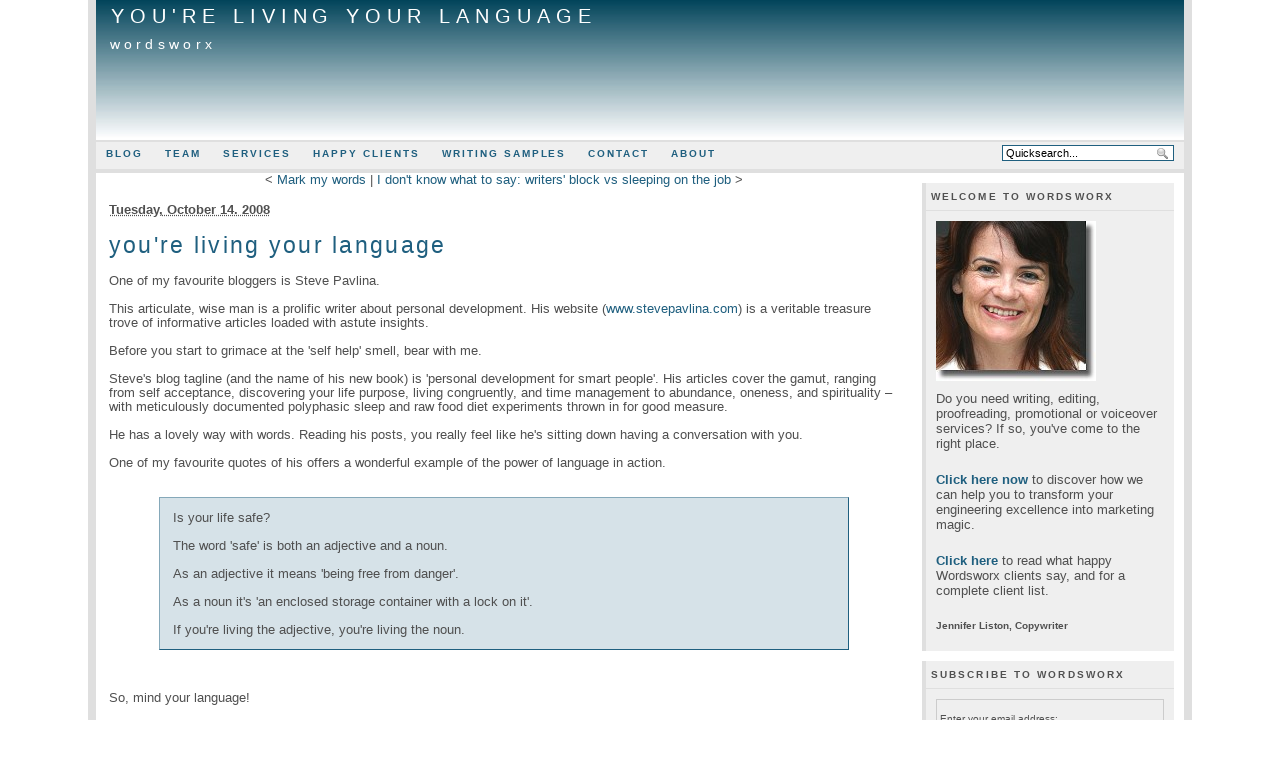

--- FILE ---
content_type: text/html; charset=UTF-8
request_url: https://wordsworx.com/archives/9-Youre-living-your-language.html
body_size: 9830
content:
            <!DOCTYPE html PUBLIC "-//W3C//DTD XHTML 1.0 Transitional//EN" "http://www.w3.org/TR/xhtml1/DTD/xhtml1-transitional.dtd">
    
    <html xmlns="http://www.w3.org/1999/xhtml" xml:lang="en" lang="en">
    <head>
        <title>You're living your language - Wordsworx</title>
            <script src="/templates/jquery.js"></script>
    <script>jQuery.noConflict();</script>
<script type="text/javascript" src="https://wordsworx.com/plugin/ls-js"></script>
        <meta http-equiv="Content-Type" content="text/html; charset=UTF-8" />
        <meta name="generator" content="Serendipity v.2.1.5" />
            <meta name="robots" content="index,follow" />
                <link rel="canonical" href="https://wordsworx.com/archives/9-Youre-living-your-language.html" />
                <link rel="alternate"  type="application/rss+xml" title="Wordsworx RSS feed" href="https://wordsworx.com/feeds/index.rss2" />
        <link rel="alternate"  type="application/x.atom+xml"  title="Wordsworx Atom feed"  href="https://wordsworx.com/feeds/atom.xml" />
        <link rel="pingback" href="https://wordsworx.com/comment.php?type=pingback&amp;entry_id=9" />        <!-- uncomment the line below if your site uses a favicon -->
        <!--   <link rel="shortcut icon" href="https://wordsworx.com/favicon.ico" /> -->
        <!-- base styles needed for bulletproof -->
        <link rel="stylesheet" type="text/css" href="/templates/bulletproof/base.css" />
        <!-- style.css -->
        <link rel="stylesheet" type="text/css" href="https://wordsworx.com/serendipity.css?v=" />
        <!--[if IE 5]>
            <link rel="stylesheet" type="text/css" href="/templates/bulletproof/ie5.css" />
        <![endif]-->
        <!--[if IE 6]>
            <link rel="stylesheet" type="text/css" href="/templates/bulletproof/ie6.css" />
        <![endif]-->
        <!--[if IE 7]>
            <link rel="stylesheet" type="text/css" href="/templates/bulletproof/ie7.css" />
        <![endif]-->
        <!-- additional colorset stylesheet -->
        <link rel="stylesheet" type="text/css" href="/templates/bulletproof/inceptu_style.css" />                <script type="text/javascript" src="/templates/bulletproof/js/p7_eqCols2_10.js"></script>        <!-- print media stylesheet -->
        <link rel="stylesheet" type="text/css" href="/templates/bulletproof/print.css" media="print" />
    </head>

    <body onload="P7_equalCols2(0,'content','DIV','serendipityLeftSideBar','DIV','serendipityRightSideBar','DIV')">


    <!-- #skiplinks: these are links used to navigate quickly in text-based browsers -->
    <!--             they are of little use in modern graphical browsers, so the are -->
    <!--             hidden using CSS                                                -->
    <div id="skiplinks">
        <ul>
            <li lang="en"><a href="#sitenav">Skip to site navigation</a></li>            <li lang="en"><a href="#content">Skip to blog entries</a></li>
            <li lang="en"><a href="">Skip to archive page</a></li>
                        <li lang="en"><a href="#serendipityRightSideBar">Skip to right sidebar</a></li>        </ul>
    </div>

    <!-- #wrapper: this wrapper div holds the actual blog content; it can be used to -->
    <!--           give the blog a width in px or % plus an additional max-width in  -->
    <!--           order to limit the width in high resolutions to limit the length  -->
    <!--           of a line                                                         -->
    <div id="wrapper">
        <div id="wrapper_top"></div>

        
        <!-- #serendipity_banner: this is the header area. it holds the blog title and   -->
        <!--                      description headlines                                  -->
        <div id="serendipity_banner">
            <h1><span class="visible"><a class="homelink1" href="https://wordsworx.com/">You're living your language</a></span></h1>
            <h2><span class="visible"><a class="homelink2" href="https://wordsworx.com/">Wordsworx</a></span></h2>
        </div>
        <div id="serendipity_below_banner"></div>

                    <!-- #sitenav: this holds a list of navigational links which can be customized   -->
            <!--           in the theme configurator                                         -->
            <div id="sitenav" class="snbelow">
                <ul>
                                            <li class=" navlink_first"><a href="/" title="Blog">Blog</a></li>
                                            <li class=""><a href="/archives/3-team.html" title="Team">Team</a></li>
                                            <li class=""><a href="/archives/4-Services.html" title="Services">Services</a></li>
                                            <li class=""><a href="/archives/5-testimonials.html" title="Happy clients">Happy clients</a></li>
                                            <li class=""><a href="/archives/27-Writing-samples.html" title="Writing samples">Writing samples</a></li>
                                            <li class=""><a href="/archives/6-contact.html" title="Contact">Contact</a></li>
                                            <li class=" navlink_last"><a href="/archives/2-about.html" title="About">About</a></li>
                                    </ul>
                <!-- quicksearch option in the navigational link menu bar only when navbar is    -->
                <!-- above or below the banner                                                   -->
                                    <form id="searchform" action="/index.php" method="get">
                        <input type="hidden" name="serendipity[action]" value="search" />
                        <input alt="Quicksearch" type="text" id="serendipityQuickSearchTermField" name="serendipity[searchTerm]" value="Quicksearch..." onfocus="if(this.value=='Quicksearch...')value=''" onblur="if(this.value=='')value='Quicksearch...';" />
                        <div id="LSResult" style="display: none;"><div id="LSShadow"></div></div>
                    </form>
                    <script type="text/javascript">
                    lsbase = "https://wordsworx.com/plugin/ls?";
                    waittext = "Wait, sending request...";
                    notfoundtext = "No entries match your query";
                    addLoadEvent(liveSearchInit);
                    </script>
                            </div>
        
        <!-- this is the actual content of the blog, entries column plus one or two      -->
        <!-- sidebars, depending on how users configure their sidebar plugins            -->

        
        
        
        
                    <!-- case 5: 2 columns, right sidebar only -->
            <div id="content" class="twomain layout2bs_content hfeed">
                <!-- CONTENT START -->
   <div class="serendipity_content_message"></div>

<!-- ENTRIES START -->
<div class="serendipity_entrypaging"><span class="serendipity_entrypaging_left"><span class="epicon">&lt;</span> <a href="https://wordsworx.com/archives/8-Mark-my-words.html">Mark my words</a></span> <span class="epicon">|</span> <span class="serendipity_entrypaging_right"><a href="https://wordsworx.com/archives/16-I-dont-know-what-to-say-writers-block-vs-sleeping-on-the-job.html">I don't know what to say: writers' block vs sleeping on the job</a> <span class="epicon">&gt;</span></span></div>

<div class="hentry serendipity_Entry_Date">
            <h3 class="serendipity_date"><abbr class="published" title="2008-10-14T00:45:41UTC">Tuesday, October 14. 2008</abbr></h3>
    
                <h4 class="entry-title serendipity_title"><a href="/archives/9-Youre-living-your-language.html" rel="bookmark">You're living your language</a></h4>

        <div class="serendipity_entry serendipity_entry_author_Jennifer-Liston ">

                            
                            
                            <span class="serendipity_entryIcon">
                                                                                                                                                                                                                   </span>
              
            <div class="entry-content serendipity_entry_body">
                One of my favourite bloggers is Steve Pavlina. <br />
<br />
This articulate, wise man is a prolific writer about personal development. His website (<a href="http://www.stevepavlina.com" target=_blank title="Steve Pavlina website">www.stevepavlina.com</a>) is a veritable treasure trove of informative articles loaded with astute insights.<br />
<br />
Before you start to grimace at the 'self help' smell, bear with me. <br />
<br />
Steve's blog tagline (and the name of his new book) is 'personal development for smart people'. His articles cover the gamut, ranging from self acceptance, discovering your life purpose, living congruently, and time management to abundance, oneness, and spirituality – with meticulously documented polyphasic sleep and raw food diet experiments thrown in for good measure. <br />
<br />
He has a lovely way with words. Reading his posts, you really feel like he's sitting down having a conversation with you. <br />
<br />
One of my favourite quotes of his offers a wonderful example of the power of language in action.<br />
<br />
<blockquote>Is your life safe? <br />
<br />
The word 'safe' is both an adjective and a noun. <br />
<br />
As an adjective it means 'being free from danger'. <br />
<br />
As a noun it's 'an enclosed storage container with a lock on it'. <br />
<br />
If you're living the adjective, you're living the noun.</blockquote><br />
<br />
So, mind your language!<br />
<br />
<br />

                           </div>

            
                                                <div class='serendipity_entryFooter belowentry'>
                                                    Posted by <address class="author"><a href="https://wordsworx.com/authors/1-Jennifer-Liston">Jennifer Liston</a></address>
                        
                                                                                    in <a href="https://wordsworx.com/categories/2-Compelling-words">Compelling words</a>, <a href="https://wordsworx.com/categories/22-Effective-headlines">Effective headlines</a>, <a href="https://wordsworx.com/categories/3-Powerful-language">Powerful language</a>, <a href="https://wordsworx.com/categories/11-Steve-Pavlina">Steve Pavlina</a>                                                    
                                                                                    at
                                                            <a href="/archives/9-Youre-living-your-language.html">00:45</a>
                        
                                                                                                                                                                | <a href="/archives/9-Youre-living-your-language.html#comments">3 Comments</a>
                                                                                                                        
                                                                                                                                                                | <a href="/archives/9-Youre-living-your-language.html#trackbacks">No Trackbacks</a>
                                                                                                                        
                        
                        

                                                    <div class="addthiswidget">
                                <a href="http://www.addthis.com/bookmark.php?v=250" onmouseover="return addthis_open(this, '', encodeURIComponent('https://wordsworx.com/archives/9-Youre-living-your-language.html'), encodeURIComponent('You%27re%20living%20your%20language'));" onmouseout="addthis_close()" onclick="return addthis_sendto()" title="Bookmark and Share" target="_blank"><img src="http://s7.addthis.com/static/btn/lg-bookmark-en.gif" width="125" height="16" alt="Bookmark and Share" style="border:0" /></a>
                                <script type="text/javascript" src="http://s7.addthis.com/js/250/addthis_widget.js?pub="></script>
                            </div>
                        
                    </div>
                
                                    </div>

        <!--
        <rdf:RDF xmlns:rdf="http://www.w3.org/1999/02/22-rdf-syntax-ns#"
                 xmlns:trackback="http://madskills.com/public/xml/rss/module/trackback/"
                 xmlns:dc="http://purl.org/dc/elements/1.1/">
        <rdf:Description
                 rdf:about="https://wordsworx.com/feeds/ei_9.rdf"
                 trackback:ping="https://wordsworx.com/comment.php?type=trackback&amp;entry_id=9"
                 dc:title="You're living your language"
                 dc:identifier="https://wordsworx.com/archives/9-Youre-living-your-language.html" />
        </rdf:RDF>
        -->
        

                    
            
            
            
            
            <div class="serendipity_comments serendipity_section_trackbacks">
                <a id="trackbacks"></a>
                <div class="serendipity_commentsTitle">Trackbacks</div>
                <div class="serendipity_center">
                    <a rel="nofollow" style="font-weight: normal" href="https://wordsworx.com/comment.php?type=trackback&amp;entry_id=9" onclick="alert('This link is not meant to be clicked. It contains the trackback URI for this entry. You can use this URI to send ping- &amp; trackbacks from your own blog to this entry. To copy the link, right click and select &quot;Copy Shortcut&quot; in Internet Explorer or &quot;Copy Link Location&quot; in Mozilla.'); return false;" title="This link is not meant to be clicked. It contains the trackback URI for this entry. You can use this URI to send ping- &amp; trackbacks from your own blog to this entry. To copy the link, right click and select &quot;Copy Shortcut&quot; in Internet Explorer or &quot;Copy Link Location&quot; in Mozilla.">Trackback specific URI for this entry</a>
                </div>
                <div id="serendipity_trackbacklist">    <div class="serendipity_center">No Trackbacks</div>
</div>
            </div>
        
                    <div class="serendipity_comments serendipity_section_comments">
                <a id="comments"></a>
                <div class="serendipity_commentsTitle">Comments</div>
                <div class="serendipity_center">Display comments as
                                            (<a rel="nofollow" href="/index.php?url=archives/9-Youre-living-your-language.html&amp;serendipity[cview]=linear#comments">Linear</a> | Threaded)
                                    </div>
                <div id="serendipity_commentlist">    <a id="c4"></a>
    <div id="serendipity_comment_4" class="serendipity_comment serendipity_comment_author_Robert-Rath  comment_oddbox" style="margin-left: 0px">
        <div class="serendipity_commentBody">
                    <img src="https://wordsworx.com/index.php?/plugin/fetchAvatar_3dce0c9caae0b4609768d7fb0380256dhttp%3A%2F%2Fwww.innovation-mentor.com_14dc007d4317d4b9c50bf71c7afd7c17_a96a187ad30f771a4046259f7e916341Robert+Rath_4" alt="*" title="Robert Rath" class="comment_avatar avatar_right" height="40" width="40"/>I believe that when we come into this life we are about as 'un-safe' as we could possibly getble get! We are then raised into a way of being in which 'safe' is good and ultimately end up living 'safe'lives ourselves.<br />
<br />
Is it any wonder we have expressions like 'leap of faith' or 'take the plunge' for being corageous enough to get out of our safe. Deciding to be un-safe almost awlays results in a richer and more rewarding life. Contrary to how we are raised ... Oh, how I do love a good paradox!<br />
<br />
Robert Rath - http://www.innovation-mentor.com
                </div>
        <div class="serendipity_comment_source">
            <a class="comment_source_trace" href="#c4">#1</a>
            <span class="comment_source_author">
                            Robert Rath
                        </span>
                            (<a class="comment_source_url" href="http://www.innovation-mentor.com" title="http://www.innovation-mentor.com">Homepage</a>)
                        on
            <span class="comment_source_date">2008-10-14 10:02</span>

                                        (<a class="comment_reply" href="#serendipity_CommentForm" id="serendipity_reply_4" onclick="document.getElementById('serendipity_replyTo').value='4'; ">Reply</a>)
                <div id="serendipity_replyform_4"></div>
                    </div>
    </div>
    <a id="c5"></a>
    <div id="serendipity_comment_5" class="serendipity_comment serendipity_comment_author_Jennifer   comment_evenbox" style="margin-left: 0px">
        <div class="serendipity_commentBody">
                    <img src="https://wordsworx.com/index.php?/plugin/fetchAvatar_c50fe18736cca56e8bab3f5b44a2fd85http%3A%2F%2Fwww.wordsworx.com__e1f6a14cd07069692017b53a8ae881f6Jennifer_5" alt="*" title="Jennifer" class="comment_avatar avatar_right" height="40" width="40"/>Thank you for your considered observations! <br />
<br />
It's true; we're raised to live 'safely' rather than to be risk-takers - many of us anyway. <br />
<br />
Then when we realise we need to break out of that 'safe' to experience life fully, we have to remember how to deal with the 'dangers' or challenges that face us.<br />
<br />
Born free. Live dangerously! <img src="/templates/default/img/emoticons/wink.png" alt=";-)" class="emoticon" />
                </div>
        <div class="serendipity_comment_source">
            <a class="comment_source_trace" href="#c5">#2</a>
            <span class="comment_source_author">
                            Jennifer
                        </span>
                            (<a class="comment_source_url" href="http://www.wordsworx.com" title="http://www.wordsworx.com">Homepage</a>)
                        on
            <span class="comment_source_date">2008-10-14 13:59</span>

                                        (<a class="comment_reply" href="#serendipity_CommentForm" id="serendipity_reply_5" onclick="document.getElementById('serendipity_replyTo').value='5'; ">Reply</a>)
                <div id="serendipity_replyform_5"></div>
                    </div>
    </div>
    <a id="c6"></a>
    <div id="serendipity_comment_6" class="serendipity_comment serendipity_comment_author_Robert-Rath  comment_oddbox" style="margin-left: 0px">
        <div class="serendipity_commentBody">
                    <img src="https://wordsworx.com/index.php?/plugin/fetchAvatar_3dce0c9caae0b4609768d7fb0380256dhttp%3A%2F%2Fwww.innovation-mentor.com_14dc007d4317d4b9c50bf71c7afd7c17_a96a187ad30f771a4046259f7e916341Robert+Rath_6" alt="*" title="Robert Rath" class="comment_avatar avatar_right" height="40" width="40"/>Amen!
                </div>
        <div class="serendipity_comment_source">
            <a class="comment_source_trace" href="#c6">#3</a>
            <span class="comment_source_author">
                            Robert Rath
                        </span>
                            (<a class="comment_source_url" href="http://www.innovation-mentor.com" title="http://www.innovation-mentor.com">Homepage</a>)
                        on
            <span class="comment_source_date">2008-10-14 14:04</span>

                                        (<a class="comment_reply" href="#serendipity_CommentForm" id="serendipity_reply_6" onclick="document.getElementById('serendipity_replyTo').value='6'; ">Reply</a>)
                <div id="serendipity_replyform_6"></div>
                    </div>
    </div>
</div>

                                <a id="feedback"></a>

                
                                   <div class="serendipity_section_commentform">
                       <div class="serendipity_commentsTitle">Add Comment</div>
                       <!-- support for cocomment -->
<!-- cocomment end -->
<div class="serendipityCommentForm">
<div id="serendipity_replyform_0"></div>
<a id="serendipity_CommentForm"></a>
<!-- The actual form -->
<form id="serendipity_comment_CommentForm" action="/index.php?url=archives/9-Youre-living-your-language.html#feedback" method="post">
<div><input type="hidden" name="serendipity[entry_id]" value="9" /></div>
<dl>
  <dt class="serendipity_commentsLabel"><label for="serendipity_commentform_name">Name</label></dt>
  <dd class="serendipity_commentsValue"><input class="frm" type="text" id="serendipity_commentform_name" name="serendipity[name]" value="" size="30" /></dd>
  <dt class="serendipity_commentsLabel"><label for="serendipity_commentform_email">Email</label></dt>
  <dd class="serendipity_commentsValue"><input class="frm" type="text" id="serendipity_commentform_email" name="serendipity[email]" value="" size="30" /></dd>
  <dt class="serendipity_commentsLabel"><label for="serendipity_commentform_url">Homepage</label></dt>
  <dd class="serendipity_commentsValue"><input class="frm" type="text" id="serendipity_commentform_url" name="serendipity[url]" value="" size="30" /></dd>
  <dt class="serendipity_commentsLabel"><label for="serendipity_replyTo">In reply to</label></dt>
  <dd class="serendipity_commentsValue"><select id="serendipity_replyTo" onchange="" name="serendipity[replyTo]"><option value="0">[ Top level ]</option><option value="4">#1: Robert Rath on 2008-10-14 10:02</option>
<option value="5">#2: Jennifer on 2008-10-14 13:59</option>
<option value="6">#3: Robert Rath on 2008-10-14 14:04</option>
</select></dd>
  <dt class="serendipity_commentsLabel"><label for="serendipity_commentform_comment">Comment</label></dt>
  <dd class="serendipity_commentsValue"><textarea class="frm" rows="10" cols="40" id="serendipity_commentform_comment" name="serendipity[comment]"></textarea><div class="serendipity_commentDirection serendipity_comment_s9ymarkup">Enclosing asterisks marks text as bold (*word*), underscore are made via _word_.</div><div class="serendipity_commentDirection serendipity_comment_emoticate">Standard emoticons like :-) and ;-) are converted to images.</div><script src='https://www.google.com/recaptcha/api.js'></script><div class="g-recaptcha" data-sitekey="6LdKWz0UAAAAACr8WtEBTs2jCFaC50vLfRxf8kNX"></div><div class="serendipity_commentDirection serendipity_comment_spamblock">E-Mail addresses will not be displayed and will only be used for E-Mail notifications.</div><input type="hidden" name="serendipity[token]" value="50d2e478b797d1139ac3a6ef292b100c" />
</dd>
    		
      <dt>&#160;</dt>
    <dd class="serendipity_commentsLabel">
    <span class="checkbox"><input id="checkbox_remember" type="checkbox" name="serendipity[remember]"  />&#160;<label for="checkbox_remember">Remember Information? </label></span>
        <span class="checkbox"><input id="checkbox_subscribe" type="checkbox" name="serendipity[subscribe]"  />&#160;<label for="checkbox_subscribe">Subscribe to this entry</label></span>
      </dd>
      	
    <dt>&#160;</dt><dd class="serendipity_commentsLabel">
    <input type="submit" name="serendipity[submit]" value="Submit Comment" />
    <input type="submit" id="serendipity_preview" name="serendipity[preview]" value="Preview" /></dd>
</dl>
</form>
</div>

                   </div>
                            </div>
        
        
    </div>


<div class='serendipity_pageFooter' style="text-align: center">
    
    
    
    
    
</div>
<!-- ENTRIES END -->


<!-- CONTENT END -->

            </div>
            <div id="serendipityRightSideBar" class="twoside layout2bs_right">
                                                         <div class="serendipitySideBarItem container_serendipity_plugin_html_nugget">
                     <h3 class="serendipitySideBarTitle serendipity_plugin_html_nugget">welcome to wordsworx</h3>
                  <div class="serendipitySideBarContent"><a href="http://www.wordsworx.com/archives/2-about.html"><img width="160" height="160" border="0" src="/uploads/images/jennifer_160x160_drop.jpg" title="jennifer liston" alt="Jennifer Liston, Wordsworx" /></a><br />
<p><FONT SIZE=-1>Do you need writing, editing, proofreading, promotional or voiceover services? If so, you've come to the right place.</FONT><br />
<br />
<p><FONT SIZE=-1><strong><a href=http://wordsworx.com/archives/4-Services.html>Click here now</a></strong> to discover how we can help you to transform your engineering excellence into marketing magic.</FONT> <br />
<br />
<p><FONT SIZE=-1><strong><a href=http://wordsworx.com/archives/5-testimonials.html>Click here</a></strong> to read what happy Wordsworx clients say, and for a complete client list.</FONT><br />
<br />
<br />
<b>Jennifer Liston, Copywriter</b></p></div>
         <div class="serendipitySideBarFooter"></div>
      </div>
            <div class="serendipitySideBarItem container_serendipity_plugin_html_nugget">
                     <h3 class="serendipitySideBarTitle serendipity_plugin_html_nugget">Subscribe To Wordsworx</h3>
                  <div class="serendipitySideBarContent"><form style="border:1px solid #ccc;padding:3px;text-align:center;" action="http://feedburner.google.com/fb/a/mailverify" method="post" target="popupwindow" onsubmit="window.open('http://feedburner.google.com/fb/a/mailverify?uri=Wordsworx', 'popupwindow', 'scrollbars=yes,width=550,height=520');return true"><p>Enter your email address:</p><p><input type="text" style="width:140px" name="email"/></p><input type="hidden" value="Wordsworx" name="uri"/><input type="hidden" name="loc" value="en_US"/><input type="submit" value="Subscribe" /><p></p></form></div>
         <div class="serendipitySideBarFooter"></div>
      </div>
            <div class="serendipitySideBarItem container_serendipity_plugin_archives">
                     <h3 class="serendipitySideBarTitle serendipity_plugin_archives">Archives</h3>
                  <div class="serendipitySideBarContent"><ul class="plainList">
    <li><a href="/archives/2026/01.html" title="January 2026">January 2026</a></li>
    <li><a href="/archives/2025/12.html" title="December 2025">December 2025</a></li>
    <li><a href="/archives/2025/11.html" title="November 2025">November 2025</a></li>
    <li><a href="/index.php?frontpage">Recent...</a></li>
    <li><a href="https://wordsworx.com/archive">Older...</a></li>
</ul>
</div>
         <div class="serendipitySideBarFooter"></div>
      </div>
            <div class="serendipitySideBarItem container_serendipity_plugin_categories">
                     <h3 class="serendipitySideBarTitle serendipity_plugin_categories">Categories</h3>
                  <div class="serendipitySideBarContent"><form action="https://wordsworx.com/index.php?frontpage" method="post">
              <div id="serendipity_category_form_content">
<ul id="serendipity_categories_list" style="list-style: none; margin: 0px; padding: 0px">
<li class="category_depth0 category_17" style="display: block;"><input style="width: 15px" type="checkbox" name="serendipity[multiCat][]" value="17" /><a class="serendipity_xml_icon" href="/feeds/categories/17-Albert-Einstein.rss"><img src="/templates/bulletproof/img/xml.gif" alt="XML" style="border: 0px" /></a> <a href="/categories/17-Albert-Einstein" title="" style="padding-left: 0px">Albert Einstein</a></li>
<li class="category_depth0 category_23" style="display: block;"><input style="width: 15px" type="checkbox" name="serendipity[multiCat][]" value="23" /><a class="serendipity_xml_icon" href="/feeds/categories/23-Barack-Obama.rss"><img src="/templates/bulletproof/img/xml.gif" alt="XML" style="border: 0px" /></a> <a href="/categories/23-Barack-Obama" title="" style="padding-left: 0px">Barack Obama</a></li>
<li class="category_depth0 category_18" style="display: block;"><input style="width: 15px" type="checkbox" name="serendipity[multiCat][]" value="18" /><a class="serendipity_xml_icon" href="/feeds/categories/18-Boris-Podolsky.rss"><img src="/templates/bulletproof/img/xml.gif" alt="XML" style="border: 0px" /></a> <a href="/categories/18-Boris-Podolsky" title="" style="padding-left: 0px">Boris Podolsky</a></li>
<li class="category_depth0 category_21" style="display: block;"><input style="width: 15px" type="checkbox" name="serendipity[multiCat][]" value="21" /><a class="serendipity_xml_icon" href="/feeds/categories/21-Branding.rss"><img src="/templates/bulletproof/img/xml.gif" alt="XML" style="border: 0px" /></a> <a href="/categories/21-Branding" title="" style="padding-left: 0px">Branding</a></li>
<li class="category_depth0 category_2" style="display: block;"><input style="width: 15px" type="checkbox" name="serendipity[multiCat][]" value="2" /><a class="serendipity_xml_icon" href="/feeds/categories/2-Compelling-words.rss"><img src="/templates/bulletproof/img/xml.gif" alt="XML" style="border: 0px" /></a> <a href="/categories/2-Compelling-words" title="" style="padding-left: 0px">Compelling words</a></li>
<li class="category_depth0 category_4" style="display: block;"><input style="width: 15px" type="checkbox" name="serendipity[multiCat][]" value="4" /><a class="serendipity_xml_icon" href="/feeds/categories/4-Copywriting-that-sells.rss"><img src="/templates/bulletproof/img/xml.gif" alt="XML" style="border: 0px" /></a> <a href="/categories/4-Copywriting-that-sells" title="About copywriting" style="padding-left: 0px">Copywriting that sells</a></li>
<li class="category_depth0 category_28" style="display: block;"><input style="width: 15px" type="checkbox" name="serendipity[multiCat][]" value="28" /><a class="serendipity_xml_icon" href="/feeds/categories/28-Creativity.rss"><img src="/templates/bulletproof/img/xml.gif" alt="XML" style="border: 0px" /></a> <a href="/categories/28-Creativity" title="" style="padding-left: 0px">Creativity</a></li>
<li class="category_depth0 category_22" style="display: block;"><input style="width: 15px" type="checkbox" name="serendipity[multiCat][]" value="22" /><a class="serendipity_xml_icon" href="/feeds/categories/22-Effective-headlines.rss"><img src="/templates/bulletproof/img/xml.gif" alt="XML" style="border: 0px" /></a> <a href="/categories/22-Effective-headlines" title="" style="padding-left: 0px">Effective headlines</a></li>
<li class="category_depth0 category_5" style="display: block;"><input style="width: 15px" type="checkbox" name="serendipity[multiCat][]" value="5" /><a class="serendipity_xml_icon" href="/feeds/categories/5-Engineering.rss"><img src="/templates/bulletproof/img/xml.gif" alt="XML" style="border: 0px" /></a> <a href="/categories/5-Engineering" title="" style="padding-left: 0px">Engineering</a></li>
<li class="category_depth0 category_14" style="display: block;"><input style="width: 15px" type="checkbox" name="serendipity[multiCat][]" value="14" /><a class="serendipity_xml_icon" href="/feeds/categories/14-Fred-Alan-Wolf.rss"><img src="/templates/bulletproof/img/xml.gif" alt="XML" style="border: 0px" /></a> <a href="/categories/14-Fred-Alan-Wolf" title="" style="padding-left: 0px">Fred Alan Wolf</a></li>
<li class="category_depth0 category_25" style="display: block;"><input style="width: 15px" type="checkbox" name="serendipity[multiCat][]" value="25" /><a class="serendipity_xml_icon" href="/feeds/categories/25-Inceptu.rss"><img src="/templates/bulletproof/img/xml.gif" alt="XML" style="border: 0px" /></a> <a href="/categories/25-Inceptu" title="" style="padding-left: 0px">Inceptu</a></li>
<li class="category_depth0 category_20" style="display: block;"><input style="width: 15px" type="checkbox" name="serendipity[multiCat][]" value="20" /><a class="serendipity_xml_icon" href="/feeds/categories/20-Innovation.rss"><img src="/templates/bulletproof/img/xml.gif" alt="XML" style="border: 0px" /></a> <a href="/categories/20-Innovation" title="" style="padding-left: 0px">Innovation</a></li>
<li class="category_depth0 category_26" style="display: block;"><input style="width: 15px" type="checkbox" name="serendipity[multiCat][]" value="26" /><a class="serendipity_xml_icon" href="/feeds/categories/26-Innovation-Mentor.rss"><img src="/templates/bulletproof/img/xml.gif" alt="XML" style="border: 0px" /></a> <a href="/categories/26-Innovation-Mentor" title="" style="padding-left: 0px">Innovation Mentor</a></li>
<li class="category_depth0 category_7" style="display: block;"><input style="width: 15px" type="checkbox" name="serendipity[multiCat][]" value="7" /><a class="serendipity_xml_icon" href="/feeds/categories/7-Jennifer-Liston-copywriter.rss"><img src="/templates/bulletproof/img/xml.gif" alt="XML" style="border: 0px" /></a> <a href="/categories/7-Jennifer-Liston-copywriter" title="" style="padding-left: 0px">Jennifer Liston: copywriter</a></li>
<li class="category_depth0 category_27" style="display: block;"><input style="width: 15px" type="checkbox" name="serendipity[multiCat][]" value="27" /><a class="serendipity_xml_icon" href="/feeds/categories/27-John-Cleese.rss"><img src="/templates/bulletproof/img/xml.gif" alt="XML" style="border: 0px" /></a> <a href="/categories/27-John-Cleese" title="" style="padding-left: 0px">John Cleese</a></li>
<li class="category_depth0 category_15" style="display: block;"><input style="width: 15px" type="checkbox" name="serendipity[multiCat][]" value="15" /><a class="serendipity_xml_icon" href="/feeds/categories/15-John-Hagelin.rss"><img src="/templates/bulletproof/img/xml.gif" alt="XML" style="border: 0px" /></a> <a href="/categories/15-John-Hagelin" title="" style="padding-left: 0px">John Hagelin</a></li>
<li class="category_depth0 category_13" style="display: block;"><input style="width: 15px" type="checkbox" name="serendipity[multiCat][]" value="13" /><a class="serendipity_xml_icon" href="/feeds/categories/13-Lynne-McTaggart.rss"><img src="/templates/bulletproof/img/xml.gif" alt="XML" style="border: 0px" /></a> <a href="/categories/13-Lynne-McTaggart" title="" style="padding-left: 0px">Lynne McTaggart</a></li>
<li class="category_depth0 category_8" style="display: block;"><input style="width: 15px" type="checkbox" name="serendipity[multiCat][]" value="8" /><a class="serendipity_xml_icon" href="/feeds/categories/8-Marketing-communications.rss"><img src="/templates/bulletproof/img/xml.gif" alt="XML" style="border: 0px" /></a> <a href="/categories/8-Marketing-communications" title="" style="padding-left: 0px">Marketing &amp; communications</a></li>
<li class="category_depth0 category_19" style="display: block;"><input style="width: 15px" type="checkbox" name="serendipity[multiCat][]" value="19" /><a class="serendipity_xml_icon" href="/feeds/categories/19-Nathan-Rosen.rss"><img src="/templates/bulletproof/img/xml.gif" alt="XML" style="border: 0px" /></a> <a href="/categories/19-Nathan-Rosen" title="" style="padding-left: 0px">Nathan Rosen</a></li>
<li class="category_depth0 category_29" style="display: block;"><input style="width: 15px" type="checkbox" name="serendipity[multiCat][]" value="29" /><a class="serendipity_xml_icon" href="/feeds/categories/29-PhD.rss"><img src="/templates/bulletproof/img/xml.gif" alt="XML" style="border: 0px" /></a> <a href="/categories/29-PhD" title="PhD" style="padding-left: 0px">PhD</a></li>
<li class="category_depth0 category_10" style="display: block;"><input style="width: 15px" type="checkbox" name="serendipity[multiCat][]" value="10" /><a class="serendipity_xml_icon" href="/feeds/categories/10-Poetry.rss"><img src="/templates/bulletproof/img/xml.gif" alt="XML" style="border: 0px" /></a> <a href="/categories/10-Poetry" title="" style="padding-left: 0px">Poetry</a></li>
<li class="category_depth0 category_3" style="display: block;"><input style="width: 15px" type="checkbox" name="serendipity[multiCat][]" value="3" /><a class="serendipity_xml_icon" href="/feeds/categories/3-Powerful-language.rss"><img src="/templates/bulletproof/img/xml.gif" alt="XML" style="border: 0px" /></a> <a href="/categories/3-Powerful-language" title="About language" style="padding-left: 0px">Powerful language</a></li>
<li class="category_depth0 category_6" style="display: block;"><input style="width: 15px" type="checkbox" name="serendipity[multiCat][]" value="6" /><a class="serendipity_xml_icon" href="/feeds/categories/6-Quantum-physics.rss"><img src="/templates/bulletproof/img/xml.gif" alt="XML" style="border: 0px" /></a> <a href="/categories/6-Quantum-physics" title="" style="padding-left: 0px">Quantum physics</a></li>
<li class="category_depth0 category_16" style="display: block;"><input style="width: 15px" type="checkbox" name="serendipity[multiCat][]" value="16" /><a class="serendipity_xml_icon" href="/feeds/categories/16-Robert-Rath.rss"><img src="/templates/bulletproof/img/xml.gif" alt="XML" style="border: 0px" /></a> <a href="/categories/16-Robert-Rath" title="" style="padding-left: 0px">Robert Rath</a></li>
<li class="category_depth0 category_1" style="display: block;"><input style="width: 15px" type="checkbox" name="serendipity[multiCat][]" value="1" /><a class="serendipity_xml_icon" href="/feeds/categories/1-Social-media.rss"><img src="/templates/bulletproof/img/xml.gif" alt="XML" style="border: 0px" /></a> <a href="/categories/1-Social-media" title="About FB, Twitter, etc" style="padding-left: 0px">Social media</a></li>
<li class="category_depth0 category_11" style="display: block;"><input style="width: 15px" type="checkbox" name="serendipity[multiCat][]" value="11" /><a class="serendipity_xml_icon" href="/feeds/categories/11-Steve-Pavlina.rss"><img src="/templates/bulletproof/img/xml.gif" alt="XML" style="border: 0px" /></a> <a href="/categories/11-Steve-Pavlina" title="" style="padding-left: 0px">Steve Pavlina</a></li>
<li class="category_depth0 category_12" style="display: block;"><input style="width: 15px" type="checkbox" name="serendipity[multiCat][]" value="12" /><a class="serendipity_xml_icon" href="/feeds/categories/12-Ted-Nicholas.rss"><img src="/templates/bulletproof/img/xml.gif" alt="XML" style="border: 0px" /></a> <a href="/categories/12-Ted-Nicholas" title="" style="padding-left: 0px">Ted Nicholas</a></li>
<li class="category_depth0 category_24" style="display: block;"><input style="width: 15px" type="checkbox" name="serendipity[multiCat][]" value="24" /><a class="serendipity_xml_icon" href="/feeds/categories/24-White-Wave-Press.rss"><img src="/templates/bulletproof/img/xml.gif" alt="XML" style="border: 0px" /></a> <a href="/categories/24-White-Wave-Press" title="" style="padding-left: 0px">White Wave Press</a></li>
<li class="category_depth0 category_9" style="display: block;"><input style="width: 15px" type="checkbox" name="serendipity[multiCat][]" value="9" /><a class="serendipity_xml_icon" href="/feeds/categories/9-Wordsworx.rss"><img src="/templates/bulletproof/img/xml.gif" alt="XML" style="border: 0px" /></a> <a href="/categories/9-Wordsworx" title="" style="padding-left: 0px">Wordsworx</a></li>
</ul>
<div class="category_submit"><input type="submit" name="serendipity[isMultiCat]" value="Go!" /></div>
</div>
</form>
</div>
         <div class="serendipitySideBarFooter"></div>
      </div>
            <div class="serendipitySideBarItem container_serendipity_plugin_syndication">
                     <h3 class="serendipitySideBarTitle serendipity_plugin_syndication">Syndicate This Blog</h3>
                  <div class="serendipitySideBarContent">
<ul id="serendipity_syndication_list" class="plainList"><li><a class="subtome" href="https://wordsworx.com/feeds/index.rss2" onclick="document.subtomeBtn=this;document.subtomeBtn.dataset['subtomeFeeds']='https%3A%2F%2Fwordsworx.com%2Ffeeds%2Findex.rss2';var s=document.createElement('script');s.src='https://www.subtome.com/load.js';document.body.appendChild(s);return false;"><img src="/templates/2k11/img/subtome.png" alt="XML" style="border: 0px" /></a>
</li>
</ul>
</div>
         <div class="serendipitySideBarFooter"></div>
      </div>
            <div class="serendipitySideBarItem container_serendipity_plugin_html_nugget">
                     <h3 class="serendipitySideBarTitle serendipity_plugin_html_nugget">Twitter Updates</h3>
                  <div class="serendipitySideBarContent"><div id="twitter_div"><br />
<ul id="twitter_update_list"></ul><br />
<a href="http://twitter.com/jenniferliston" id="twitter-link" style="display:block;text-align:right;">follow me on Twitter</a><br />
</div><br />
<script type="text/javascript" src="http://twitter.com/javascripts/blogger.js"></script><br />
<script type="text/javascript" src="http://twitter.com/statuses/user_timeline/jenniferliston.json?callback=twitterCallback2&amp;count=7"></script></div>
         <div class="serendipitySideBarFooter"></div>
      </div>
            <div class="serendipitySideBarItem container_serendipity_plugin_html_nugget">
                     <div class="serendipitySideBarTitleEmpty"></div>
                  <div class="serendipitySideBarContent"><script src="http://badge.facebook.com/badge/1381002535.173.131117738.js"></script><noscript><a href="http://www.new.facebook.com/people/Jennifer_Liston/1381002535">Jennifer Liston's Facebook profile</a></noscript></div>
         <div class="serendipitySideBarFooter"></div>
      </div>
            <div class="serendipitySideBarItem container_serendipity_plugin_html_nugget">
                     <h3 class="serendipitySideBarTitle serendipity_plugin_html_nugget">Must-visit links</h3>
                  <div class="serendipitySideBarContent"><a href="http://www.alexandriabrown.com"target=_blank >Ali Brown</a>   <br />
<br />
<a href="http://www.brettmcfall.com" target=_blank >Brett McFall</a><br />
<br />
<a href="http://www.makepeacetotalpackage.com" target=_blank >Clayton Makepeace</a><br />
<br />
<a href="http://www.inst.org/copy/" target=_blank >Copywriting Institute</a><br />
<br />
<a href="http://www.bencivengabullets.com" target=_blank >Gary Bencivenga</a><br />
<br />
<a href="http://www.thegaryhalbertletter.com" target=_blank >Gary Halbert</a><br />
<br />
<a href="http://nlpcopywriting.com/" target=_blank >Harlan Kilstein</a><br />
<br />
<a href="http://www.inceptu.com" target=_blank >Inceptu</a><br />
<br />
<a href="http://www.innovation-mentor.com" target=_blank >Innovation Mentor</a><br />
<br />
<a href="http://www.abraham.com" target=_blank >Jay Abraham</a><br />
<br />
<a href="http://jenniferliston.com" target=_blank >Jennifer Liston (my poetry website)</a><br />
<br />
<a href="http://www.john-carlton.com" target=_blank >John Carlton</a><br />
<br />
<a href="http://www.michelfortin.com" target=_blank >Michel Fortin</a><br />
<br />
<a href="http://www.tut.com" target=_blank >Mike Dooley</a><br />
<br />
<a href="http://dilbert.com/blog/" target=_blank >Scott Adams</a><br />
<br />
<a href="http://www.scientificadvertising.com" target=_blank >Scientific Advertising</a><br />
<br />
<a href="http://www.stevepavlina.com" target=_blank >Steve Pavlina</a><br />
<br />
<a href="http://www.tednicholas.com" target=_blank >Ted Nicholas</a><br />
<br />
<a href="http://whitewavepress.com" target=_blank >White Wave Press</a><br />
<br />
<a href="http://www.internetlifestyle.com" target=_blank >Yanik Silver</a><br />
</div>
         <div class="serendipitySideBarFooter"></div>
      </div>
            <div class="serendipitySideBarItem container_serendipity_plugin_superuser">
                     <h3 class="serendipitySideBarTitle serendipity_plugin_superuser">Blog Administration</h3>
                  <div class="serendipitySideBarContent"><a href="/admin" rel="nofollow" title="Open login screen">Open login screen</a></div>
         <div class="serendipitySideBarFooter"></div>
      </div>
            <div class="serendipitySideBarItem container_serendipity_plugin_html_nugget">
                     <div class="serendipitySideBarTitleEmpty"></div>
                  <div class="serendipitySideBarContent"><strong><a href="/archives/7-General-Disclaimer.html" title="Jennifer Liston">General Disclaimer</a></strong><br />
<p>The contents and opinions shared here are those of Jennifer Liston, Copywriter, Wordsworx. They do not necessarily represent those of Jennifer Liston's peers or other associates.</p></div>
         <div class="serendipitySideBarFooter"></div>
      </div>
            <div class="serendipitySideBarItem container_serendipity_plugin_html_nugget">
                     <div class="serendipitySideBarTitleEmpty"></div>
                  <div class="serendipitySideBarContent">        <script type="text/javascript"><br />
var gaJsHost = (("https:" == document.location.protocol) ? "https://ssl." : "http://www.");<br />
document.write(unescape("%3Cscript src='" + gaJsHost + "google-analytics.com/ga.js' type='text/javascript'%3E%3C/script%3E"));<br />
</script><br />
<script type="text/javascript"><br />
try {<br />
var pageTracker = _gat._getTracker("UA-6300771-3");<br />
pageTracker._trackPageview();<br />
} catch(err) {}</script><br />
      </div>
         <div class="serendipitySideBarFooter"></div>
      </div>
               </div>
        
        
        
        
        <!-- #footer: the page footer can be used for additional information             -->
        <div id="footer">
            
            <!-- ************************************************************** -->
            <!-- The image and link below must remain if you use this template  -->
            <!-- or create your own template based on the bulletproof framework -->
            <!-- ************************************************************** -->

            <div id="serendipity_bulletproof_button"><a href="http://s9y-bulletproof.com" title="Based on the s9y Bulletproof template framework"><img src="/templates/bulletproof/img/bulletproof_button.png" alt="Based on the s9y Bulletproof template framework" width="100" height="28" /></a></div>

            <!-- ************************************************************** -->
            <!-- Feel free to insert your own "Template by" name and link below -->
            <!-- if you create a custom template based on bulletproof.          -->
            <!-- ************************************************************** -->

            <div id="serendipity_credit_line">Powered by <a href="http://www.s9y.org">s9y</a> &ndash; Template by <a href="http://s9y-bulletproof.com">Bulletproof development team</a>.<br /></div>

                        <!-- option to display navigation links in the footer                            -->
                            <div id="footer_sitenav">
                    <ul>
                                                    <li><a href="/" title="Blog">Blog</a></li>
                                                    <li><a href="/archives/3-team.html" title="Team">Team</a></li>
                                                    <li><a href="/archives/4-Services.html" title="Services">Services</a></li>
                                                    <li><a href="/archives/5-testimonials.html" title="Happy clients">Happy clients</a></li>
                                                    <li><a href="/archives/27-Writing-samples.html" title="Writing samples">Writing samples</a></li>
                                                    <li><a href="/archives/6-contact.html" title="Contact">Contact</a></li>
                                                    <li><a href="/archives/2-about.html" title="About">About</a></li>
                                            </ul>
                </div>
                    </div>
        <div id="wrapper_footer"></div>
    </div>



<!--PLUGIN API-->
    </body>
    </html>


--- FILE ---
content_type: text/html; charset=utf-8
request_url: https://www.google.com/recaptcha/api2/anchor?ar=1&k=6LdKWz0UAAAAACr8WtEBTs2jCFaC50vLfRxf8kNX&co=aHR0cHM6Ly93b3Jkc3dvcnguY29tOjQ0Mw..&hl=en&v=N67nZn4AqZkNcbeMu4prBgzg&size=normal&anchor-ms=20000&execute-ms=30000&cb=gwoi7ud8ssft
body_size: 50367
content:
<!DOCTYPE HTML><html dir="ltr" lang="en"><head><meta http-equiv="Content-Type" content="text/html; charset=UTF-8">
<meta http-equiv="X-UA-Compatible" content="IE=edge">
<title>reCAPTCHA</title>
<style type="text/css">
/* cyrillic-ext */
@font-face {
  font-family: 'Roboto';
  font-style: normal;
  font-weight: 400;
  font-stretch: 100%;
  src: url(//fonts.gstatic.com/s/roboto/v48/KFO7CnqEu92Fr1ME7kSn66aGLdTylUAMa3GUBHMdazTgWw.woff2) format('woff2');
  unicode-range: U+0460-052F, U+1C80-1C8A, U+20B4, U+2DE0-2DFF, U+A640-A69F, U+FE2E-FE2F;
}
/* cyrillic */
@font-face {
  font-family: 'Roboto';
  font-style: normal;
  font-weight: 400;
  font-stretch: 100%;
  src: url(//fonts.gstatic.com/s/roboto/v48/KFO7CnqEu92Fr1ME7kSn66aGLdTylUAMa3iUBHMdazTgWw.woff2) format('woff2');
  unicode-range: U+0301, U+0400-045F, U+0490-0491, U+04B0-04B1, U+2116;
}
/* greek-ext */
@font-face {
  font-family: 'Roboto';
  font-style: normal;
  font-weight: 400;
  font-stretch: 100%;
  src: url(//fonts.gstatic.com/s/roboto/v48/KFO7CnqEu92Fr1ME7kSn66aGLdTylUAMa3CUBHMdazTgWw.woff2) format('woff2');
  unicode-range: U+1F00-1FFF;
}
/* greek */
@font-face {
  font-family: 'Roboto';
  font-style: normal;
  font-weight: 400;
  font-stretch: 100%;
  src: url(//fonts.gstatic.com/s/roboto/v48/KFO7CnqEu92Fr1ME7kSn66aGLdTylUAMa3-UBHMdazTgWw.woff2) format('woff2');
  unicode-range: U+0370-0377, U+037A-037F, U+0384-038A, U+038C, U+038E-03A1, U+03A3-03FF;
}
/* math */
@font-face {
  font-family: 'Roboto';
  font-style: normal;
  font-weight: 400;
  font-stretch: 100%;
  src: url(//fonts.gstatic.com/s/roboto/v48/KFO7CnqEu92Fr1ME7kSn66aGLdTylUAMawCUBHMdazTgWw.woff2) format('woff2');
  unicode-range: U+0302-0303, U+0305, U+0307-0308, U+0310, U+0312, U+0315, U+031A, U+0326-0327, U+032C, U+032F-0330, U+0332-0333, U+0338, U+033A, U+0346, U+034D, U+0391-03A1, U+03A3-03A9, U+03B1-03C9, U+03D1, U+03D5-03D6, U+03F0-03F1, U+03F4-03F5, U+2016-2017, U+2034-2038, U+203C, U+2040, U+2043, U+2047, U+2050, U+2057, U+205F, U+2070-2071, U+2074-208E, U+2090-209C, U+20D0-20DC, U+20E1, U+20E5-20EF, U+2100-2112, U+2114-2115, U+2117-2121, U+2123-214F, U+2190, U+2192, U+2194-21AE, U+21B0-21E5, U+21F1-21F2, U+21F4-2211, U+2213-2214, U+2216-22FF, U+2308-230B, U+2310, U+2319, U+231C-2321, U+2336-237A, U+237C, U+2395, U+239B-23B7, U+23D0, U+23DC-23E1, U+2474-2475, U+25AF, U+25B3, U+25B7, U+25BD, U+25C1, U+25CA, U+25CC, U+25FB, U+266D-266F, U+27C0-27FF, U+2900-2AFF, U+2B0E-2B11, U+2B30-2B4C, U+2BFE, U+3030, U+FF5B, U+FF5D, U+1D400-1D7FF, U+1EE00-1EEFF;
}
/* symbols */
@font-face {
  font-family: 'Roboto';
  font-style: normal;
  font-weight: 400;
  font-stretch: 100%;
  src: url(//fonts.gstatic.com/s/roboto/v48/KFO7CnqEu92Fr1ME7kSn66aGLdTylUAMaxKUBHMdazTgWw.woff2) format('woff2');
  unicode-range: U+0001-000C, U+000E-001F, U+007F-009F, U+20DD-20E0, U+20E2-20E4, U+2150-218F, U+2190, U+2192, U+2194-2199, U+21AF, U+21E6-21F0, U+21F3, U+2218-2219, U+2299, U+22C4-22C6, U+2300-243F, U+2440-244A, U+2460-24FF, U+25A0-27BF, U+2800-28FF, U+2921-2922, U+2981, U+29BF, U+29EB, U+2B00-2BFF, U+4DC0-4DFF, U+FFF9-FFFB, U+10140-1018E, U+10190-1019C, U+101A0, U+101D0-101FD, U+102E0-102FB, U+10E60-10E7E, U+1D2C0-1D2D3, U+1D2E0-1D37F, U+1F000-1F0FF, U+1F100-1F1AD, U+1F1E6-1F1FF, U+1F30D-1F30F, U+1F315, U+1F31C, U+1F31E, U+1F320-1F32C, U+1F336, U+1F378, U+1F37D, U+1F382, U+1F393-1F39F, U+1F3A7-1F3A8, U+1F3AC-1F3AF, U+1F3C2, U+1F3C4-1F3C6, U+1F3CA-1F3CE, U+1F3D4-1F3E0, U+1F3ED, U+1F3F1-1F3F3, U+1F3F5-1F3F7, U+1F408, U+1F415, U+1F41F, U+1F426, U+1F43F, U+1F441-1F442, U+1F444, U+1F446-1F449, U+1F44C-1F44E, U+1F453, U+1F46A, U+1F47D, U+1F4A3, U+1F4B0, U+1F4B3, U+1F4B9, U+1F4BB, U+1F4BF, U+1F4C8-1F4CB, U+1F4D6, U+1F4DA, U+1F4DF, U+1F4E3-1F4E6, U+1F4EA-1F4ED, U+1F4F7, U+1F4F9-1F4FB, U+1F4FD-1F4FE, U+1F503, U+1F507-1F50B, U+1F50D, U+1F512-1F513, U+1F53E-1F54A, U+1F54F-1F5FA, U+1F610, U+1F650-1F67F, U+1F687, U+1F68D, U+1F691, U+1F694, U+1F698, U+1F6AD, U+1F6B2, U+1F6B9-1F6BA, U+1F6BC, U+1F6C6-1F6CF, U+1F6D3-1F6D7, U+1F6E0-1F6EA, U+1F6F0-1F6F3, U+1F6F7-1F6FC, U+1F700-1F7FF, U+1F800-1F80B, U+1F810-1F847, U+1F850-1F859, U+1F860-1F887, U+1F890-1F8AD, U+1F8B0-1F8BB, U+1F8C0-1F8C1, U+1F900-1F90B, U+1F93B, U+1F946, U+1F984, U+1F996, U+1F9E9, U+1FA00-1FA6F, U+1FA70-1FA7C, U+1FA80-1FA89, U+1FA8F-1FAC6, U+1FACE-1FADC, U+1FADF-1FAE9, U+1FAF0-1FAF8, U+1FB00-1FBFF;
}
/* vietnamese */
@font-face {
  font-family: 'Roboto';
  font-style: normal;
  font-weight: 400;
  font-stretch: 100%;
  src: url(//fonts.gstatic.com/s/roboto/v48/KFO7CnqEu92Fr1ME7kSn66aGLdTylUAMa3OUBHMdazTgWw.woff2) format('woff2');
  unicode-range: U+0102-0103, U+0110-0111, U+0128-0129, U+0168-0169, U+01A0-01A1, U+01AF-01B0, U+0300-0301, U+0303-0304, U+0308-0309, U+0323, U+0329, U+1EA0-1EF9, U+20AB;
}
/* latin-ext */
@font-face {
  font-family: 'Roboto';
  font-style: normal;
  font-weight: 400;
  font-stretch: 100%;
  src: url(//fonts.gstatic.com/s/roboto/v48/KFO7CnqEu92Fr1ME7kSn66aGLdTylUAMa3KUBHMdazTgWw.woff2) format('woff2');
  unicode-range: U+0100-02BA, U+02BD-02C5, U+02C7-02CC, U+02CE-02D7, U+02DD-02FF, U+0304, U+0308, U+0329, U+1D00-1DBF, U+1E00-1E9F, U+1EF2-1EFF, U+2020, U+20A0-20AB, U+20AD-20C0, U+2113, U+2C60-2C7F, U+A720-A7FF;
}
/* latin */
@font-face {
  font-family: 'Roboto';
  font-style: normal;
  font-weight: 400;
  font-stretch: 100%;
  src: url(//fonts.gstatic.com/s/roboto/v48/KFO7CnqEu92Fr1ME7kSn66aGLdTylUAMa3yUBHMdazQ.woff2) format('woff2');
  unicode-range: U+0000-00FF, U+0131, U+0152-0153, U+02BB-02BC, U+02C6, U+02DA, U+02DC, U+0304, U+0308, U+0329, U+2000-206F, U+20AC, U+2122, U+2191, U+2193, U+2212, U+2215, U+FEFF, U+FFFD;
}
/* cyrillic-ext */
@font-face {
  font-family: 'Roboto';
  font-style: normal;
  font-weight: 500;
  font-stretch: 100%;
  src: url(//fonts.gstatic.com/s/roboto/v48/KFO7CnqEu92Fr1ME7kSn66aGLdTylUAMa3GUBHMdazTgWw.woff2) format('woff2');
  unicode-range: U+0460-052F, U+1C80-1C8A, U+20B4, U+2DE0-2DFF, U+A640-A69F, U+FE2E-FE2F;
}
/* cyrillic */
@font-face {
  font-family: 'Roboto';
  font-style: normal;
  font-weight: 500;
  font-stretch: 100%;
  src: url(//fonts.gstatic.com/s/roboto/v48/KFO7CnqEu92Fr1ME7kSn66aGLdTylUAMa3iUBHMdazTgWw.woff2) format('woff2');
  unicode-range: U+0301, U+0400-045F, U+0490-0491, U+04B0-04B1, U+2116;
}
/* greek-ext */
@font-face {
  font-family: 'Roboto';
  font-style: normal;
  font-weight: 500;
  font-stretch: 100%;
  src: url(//fonts.gstatic.com/s/roboto/v48/KFO7CnqEu92Fr1ME7kSn66aGLdTylUAMa3CUBHMdazTgWw.woff2) format('woff2');
  unicode-range: U+1F00-1FFF;
}
/* greek */
@font-face {
  font-family: 'Roboto';
  font-style: normal;
  font-weight: 500;
  font-stretch: 100%;
  src: url(//fonts.gstatic.com/s/roboto/v48/KFO7CnqEu92Fr1ME7kSn66aGLdTylUAMa3-UBHMdazTgWw.woff2) format('woff2');
  unicode-range: U+0370-0377, U+037A-037F, U+0384-038A, U+038C, U+038E-03A1, U+03A3-03FF;
}
/* math */
@font-face {
  font-family: 'Roboto';
  font-style: normal;
  font-weight: 500;
  font-stretch: 100%;
  src: url(//fonts.gstatic.com/s/roboto/v48/KFO7CnqEu92Fr1ME7kSn66aGLdTylUAMawCUBHMdazTgWw.woff2) format('woff2');
  unicode-range: U+0302-0303, U+0305, U+0307-0308, U+0310, U+0312, U+0315, U+031A, U+0326-0327, U+032C, U+032F-0330, U+0332-0333, U+0338, U+033A, U+0346, U+034D, U+0391-03A1, U+03A3-03A9, U+03B1-03C9, U+03D1, U+03D5-03D6, U+03F0-03F1, U+03F4-03F5, U+2016-2017, U+2034-2038, U+203C, U+2040, U+2043, U+2047, U+2050, U+2057, U+205F, U+2070-2071, U+2074-208E, U+2090-209C, U+20D0-20DC, U+20E1, U+20E5-20EF, U+2100-2112, U+2114-2115, U+2117-2121, U+2123-214F, U+2190, U+2192, U+2194-21AE, U+21B0-21E5, U+21F1-21F2, U+21F4-2211, U+2213-2214, U+2216-22FF, U+2308-230B, U+2310, U+2319, U+231C-2321, U+2336-237A, U+237C, U+2395, U+239B-23B7, U+23D0, U+23DC-23E1, U+2474-2475, U+25AF, U+25B3, U+25B7, U+25BD, U+25C1, U+25CA, U+25CC, U+25FB, U+266D-266F, U+27C0-27FF, U+2900-2AFF, U+2B0E-2B11, U+2B30-2B4C, U+2BFE, U+3030, U+FF5B, U+FF5D, U+1D400-1D7FF, U+1EE00-1EEFF;
}
/* symbols */
@font-face {
  font-family: 'Roboto';
  font-style: normal;
  font-weight: 500;
  font-stretch: 100%;
  src: url(//fonts.gstatic.com/s/roboto/v48/KFO7CnqEu92Fr1ME7kSn66aGLdTylUAMaxKUBHMdazTgWw.woff2) format('woff2');
  unicode-range: U+0001-000C, U+000E-001F, U+007F-009F, U+20DD-20E0, U+20E2-20E4, U+2150-218F, U+2190, U+2192, U+2194-2199, U+21AF, U+21E6-21F0, U+21F3, U+2218-2219, U+2299, U+22C4-22C6, U+2300-243F, U+2440-244A, U+2460-24FF, U+25A0-27BF, U+2800-28FF, U+2921-2922, U+2981, U+29BF, U+29EB, U+2B00-2BFF, U+4DC0-4DFF, U+FFF9-FFFB, U+10140-1018E, U+10190-1019C, U+101A0, U+101D0-101FD, U+102E0-102FB, U+10E60-10E7E, U+1D2C0-1D2D3, U+1D2E0-1D37F, U+1F000-1F0FF, U+1F100-1F1AD, U+1F1E6-1F1FF, U+1F30D-1F30F, U+1F315, U+1F31C, U+1F31E, U+1F320-1F32C, U+1F336, U+1F378, U+1F37D, U+1F382, U+1F393-1F39F, U+1F3A7-1F3A8, U+1F3AC-1F3AF, U+1F3C2, U+1F3C4-1F3C6, U+1F3CA-1F3CE, U+1F3D4-1F3E0, U+1F3ED, U+1F3F1-1F3F3, U+1F3F5-1F3F7, U+1F408, U+1F415, U+1F41F, U+1F426, U+1F43F, U+1F441-1F442, U+1F444, U+1F446-1F449, U+1F44C-1F44E, U+1F453, U+1F46A, U+1F47D, U+1F4A3, U+1F4B0, U+1F4B3, U+1F4B9, U+1F4BB, U+1F4BF, U+1F4C8-1F4CB, U+1F4D6, U+1F4DA, U+1F4DF, U+1F4E3-1F4E6, U+1F4EA-1F4ED, U+1F4F7, U+1F4F9-1F4FB, U+1F4FD-1F4FE, U+1F503, U+1F507-1F50B, U+1F50D, U+1F512-1F513, U+1F53E-1F54A, U+1F54F-1F5FA, U+1F610, U+1F650-1F67F, U+1F687, U+1F68D, U+1F691, U+1F694, U+1F698, U+1F6AD, U+1F6B2, U+1F6B9-1F6BA, U+1F6BC, U+1F6C6-1F6CF, U+1F6D3-1F6D7, U+1F6E0-1F6EA, U+1F6F0-1F6F3, U+1F6F7-1F6FC, U+1F700-1F7FF, U+1F800-1F80B, U+1F810-1F847, U+1F850-1F859, U+1F860-1F887, U+1F890-1F8AD, U+1F8B0-1F8BB, U+1F8C0-1F8C1, U+1F900-1F90B, U+1F93B, U+1F946, U+1F984, U+1F996, U+1F9E9, U+1FA00-1FA6F, U+1FA70-1FA7C, U+1FA80-1FA89, U+1FA8F-1FAC6, U+1FACE-1FADC, U+1FADF-1FAE9, U+1FAF0-1FAF8, U+1FB00-1FBFF;
}
/* vietnamese */
@font-face {
  font-family: 'Roboto';
  font-style: normal;
  font-weight: 500;
  font-stretch: 100%;
  src: url(//fonts.gstatic.com/s/roboto/v48/KFO7CnqEu92Fr1ME7kSn66aGLdTylUAMa3OUBHMdazTgWw.woff2) format('woff2');
  unicode-range: U+0102-0103, U+0110-0111, U+0128-0129, U+0168-0169, U+01A0-01A1, U+01AF-01B0, U+0300-0301, U+0303-0304, U+0308-0309, U+0323, U+0329, U+1EA0-1EF9, U+20AB;
}
/* latin-ext */
@font-face {
  font-family: 'Roboto';
  font-style: normal;
  font-weight: 500;
  font-stretch: 100%;
  src: url(//fonts.gstatic.com/s/roboto/v48/KFO7CnqEu92Fr1ME7kSn66aGLdTylUAMa3KUBHMdazTgWw.woff2) format('woff2');
  unicode-range: U+0100-02BA, U+02BD-02C5, U+02C7-02CC, U+02CE-02D7, U+02DD-02FF, U+0304, U+0308, U+0329, U+1D00-1DBF, U+1E00-1E9F, U+1EF2-1EFF, U+2020, U+20A0-20AB, U+20AD-20C0, U+2113, U+2C60-2C7F, U+A720-A7FF;
}
/* latin */
@font-face {
  font-family: 'Roboto';
  font-style: normal;
  font-weight: 500;
  font-stretch: 100%;
  src: url(//fonts.gstatic.com/s/roboto/v48/KFO7CnqEu92Fr1ME7kSn66aGLdTylUAMa3yUBHMdazQ.woff2) format('woff2');
  unicode-range: U+0000-00FF, U+0131, U+0152-0153, U+02BB-02BC, U+02C6, U+02DA, U+02DC, U+0304, U+0308, U+0329, U+2000-206F, U+20AC, U+2122, U+2191, U+2193, U+2212, U+2215, U+FEFF, U+FFFD;
}
/* cyrillic-ext */
@font-face {
  font-family: 'Roboto';
  font-style: normal;
  font-weight: 900;
  font-stretch: 100%;
  src: url(//fonts.gstatic.com/s/roboto/v48/KFO7CnqEu92Fr1ME7kSn66aGLdTylUAMa3GUBHMdazTgWw.woff2) format('woff2');
  unicode-range: U+0460-052F, U+1C80-1C8A, U+20B4, U+2DE0-2DFF, U+A640-A69F, U+FE2E-FE2F;
}
/* cyrillic */
@font-face {
  font-family: 'Roboto';
  font-style: normal;
  font-weight: 900;
  font-stretch: 100%;
  src: url(//fonts.gstatic.com/s/roboto/v48/KFO7CnqEu92Fr1ME7kSn66aGLdTylUAMa3iUBHMdazTgWw.woff2) format('woff2');
  unicode-range: U+0301, U+0400-045F, U+0490-0491, U+04B0-04B1, U+2116;
}
/* greek-ext */
@font-face {
  font-family: 'Roboto';
  font-style: normal;
  font-weight: 900;
  font-stretch: 100%;
  src: url(//fonts.gstatic.com/s/roboto/v48/KFO7CnqEu92Fr1ME7kSn66aGLdTylUAMa3CUBHMdazTgWw.woff2) format('woff2');
  unicode-range: U+1F00-1FFF;
}
/* greek */
@font-face {
  font-family: 'Roboto';
  font-style: normal;
  font-weight: 900;
  font-stretch: 100%;
  src: url(//fonts.gstatic.com/s/roboto/v48/KFO7CnqEu92Fr1ME7kSn66aGLdTylUAMa3-UBHMdazTgWw.woff2) format('woff2');
  unicode-range: U+0370-0377, U+037A-037F, U+0384-038A, U+038C, U+038E-03A1, U+03A3-03FF;
}
/* math */
@font-face {
  font-family: 'Roboto';
  font-style: normal;
  font-weight: 900;
  font-stretch: 100%;
  src: url(//fonts.gstatic.com/s/roboto/v48/KFO7CnqEu92Fr1ME7kSn66aGLdTylUAMawCUBHMdazTgWw.woff2) format('woff2');
  unicode-range: U+0302-0303, U+0305, U+0307-0308, U+0310, U+0312, U+0315, U+031A, U+0326-0327, U+032C, U+032F-0330, U+0332-0333, U+0338, U+033A, U+0346, U+034D, U+0391-03A1, U+03A3-03A9, U+03B1-03C9, U+03D1, U+03D5-03D6, U+03F0-03F1, U+03F4-03F5, U+2016-2017, U+2034-2038, U+203C, U+2040, U+2043, U+2047, U+2050, U+2057, U+205F, U+2070-2071, U+2074-208E, U+2090-209C, U+20D0-20DC, U+20E1, U+20E5-20EF, U+2100-2112, U+2114-2115, U+2117-2121, U+2123-214F, U+2190, U+2192, U+2194-21AE, U+21B0-21E5, U+21F1-21F2, U+21F4-2211, U+2213-2214, U+2216-22FF, U+2308-230B, U+2310, U+2319, U+231C-2321, U+2336-237A, U+237C, U+2395, U+239B-23B7, U+23D0, U+23DC-23E1, U+2474-2475, U+25AF, U+25B3, U+25B7, U+25BD, U+25C1, U+25CA, U+25CC, U+25FB, U+266D-266F, U+27C0-27FF, U+2900-2AFF, U+2B0E-2B11, U+2B30-2B4C, U+2BFE, U+3030, U+FF5B, U+FF5D, U+1D400-1D7FF, U+1EE00-1EEFF;
}
/* symbols */
@font-face {
  font-family: 'Roboto';
  font-style: normal;
  font-weight: 900;
  font-stretch: 100%;
  src: url(//fonts.gstatic.com/s/roboto/v48/KFO7CnqEu92Fr1ME7kSn66aGLdTylUAMaxKUBHMdazTgWw.woff2) format('woff2');
  unicode-range: U+0001-000C, U+000E-001F, U+007F-009F, U+20DD-20E0, U+20E2-20E4, U+2150-218F, U+2190, U+2192, U+2194-2199, U+21AF, U+21E6-21F0, U+21F3, U+2218-2219, U+2299, U+22C4-22C6, U+2300-243F, U+2440-244A, U+2460-24FF, U+25A0-27BF, U+2800-28FF, U+2921-2922, U+2981, U+29BF, U+29EB, U+2B00-2BFF, U+4DC0-4DFF, U+FFF9-FFFB, U+10140-1018E, U+10190-1019C, U+101A0, U+101D0-101FD, U+102E0-102FB, U+10E60-10E7E, U+1D2C0-1D2D3, U+1D2E0-1D37F, U+1F000-1F0FF, U+1F100-1F1AD, U+1F1E6-1F1FF, U+1F30D-1F30F, U+1F315, U+1F31C, U+1F31E, U+1F320-1F32C, U+1F336, U+1F378, U+1F37D, U+1F382, U+1F393-1F39F, U+1F3A7-1F3A8, U+1F3AC-1F3AF, U+1F3C2, U+1F3C4-1F3C6, U+1F3CA-1F3CE, U+1F3D4-1F3E0, U+1F3ED, U+1F3F1-1F3F3, U+1F3F5-1F3F7, U+1F408, U+1F415, U+1F41F, U+1F426, U+1F43F, U+1F441-1F442, U+1F444, U+1F446-1F449, U+1F44C-1F44E, U+1F453, U+1F46A, U+1F47D, U+1F4A3, U+1F4B0, U+1F4B3, U+1F4B9, U+1F4BB, U+1F4BF, U+1F4C8-1F4CB, U+1F4D6, U+1F4DA, U+1F4DF, U+1F4E3-1F4E6, U+1F4EA-1F4ED, U+1F4F7, U+1F4F9-1F4FB, U+1F4FD-1F4FE, U+1F503, U+1F507-1F50B, U+1F50D, U+1F512-1F513, U+1F53E-1F54A, U+1F54F-1F5FA, U+1F610, U+1F650-1F67F, U+1F687, U+1F68D, U+1F691, U+1F694, U+1F698, U+1F6AD, U+1F6B2, U+1F6B9-1F6BA, U+1F6BC, U+1F6C6-1F6CF, U+1F6D3-1F6D7, U+1F6E0-1F6EA, U+1F6F0-1F6F3, U+1F6F7-1F6FC, U+1F700-1F7FF, U+1F800-1F80B, U+1F810-1F847, U+1F850-1F859, U+1F860-1F887, U+1F890-1F8AD, U+1F8B0-1F8BB, U+1F8C0-1F8C1, U+1F900-1F90B, U+1F93B, U+1F946, U+1F984, U+1F996, U+1F9E9, U+1FA00-1FA6F, U+1FA70-1FA7C, U+1FA80-1FA89, U+1FA8F-1FAC6, U+1FACE-1FADC, U+1FADF-1FAE9, U+1FAF0-1FAF8, U+1FB00-1FBFF;
}
/* vietnamese */
@font-face {
  font-family: 'Roboto';
  font-style: normal;
  font-weight: 900;
  font-stretch: 100%;
  src: url(//fonts.gstatic.com/s/roboto/v48/KFO7CnqEu92Fr1ME7kSn66aGLdTylUAMa3OUBHMdazTgWw.woff2) format('woff2');
  unicode-range: U+0102-0103, U+0110-0111, U+0128-0129, U+0168-0169, U+01A0-01A1, U+01AF-01B0, U+0300-0301, U+0303-0304, U+0308-0309, U+0323, U+0329, U+1EA0-1EF9, U+20AB;
}
/* latin-ext */
@font-face {
  font-family: 'Roboto';
  font-style: normal;
  font-weight: 900;
  font-stretch: 100%;
  src: url(//fonts.gstatic.com/s/roboto/v48/KFO7CnqEu92Fr1ME7kSn66aGLdTylUAMa3KUBHMdazTgWw.woff2) format('woff2');
  unicode-range: U+0100-02BA, U+02BD-02C5, U+02C7-02CC, U+02CE-02D7, U+02DD-02FF, U+0304, U+0308, U+0329, U+1D00-1DBF, U+1E00-1E9F, U+1EF2-1EFF, U+2020, U+20A0-20AB, U+20AD-20C0, U+2113, U+2C60-2C7F, U+A720-A7FF;
}
/* latin */
@font-face {
  font-family: 'Roboto';
  font-style: normal;
  font-weight: 900;
  font-stretch: 100%;
  src: url(//fonts.gstatic.com/s/roboto/v48/KFO7CnqEu92Fr1ME7kSn66aGLdTylUAMa3yUBHMdazQ.woff2) format('woff2');
  unicode-range: U+0000-00FF, U+0131, U+0152-0153, U+02BB-02BC, U+02C6, U+02DA, U+02DC, U+0304, U+0308, U+0329, U+2000-206F, U+20AC, U+2122, U+2191, U+2193, U+2212, U+2215, U+FEFF, U+FFFD;
}

</style>
<link rel="stylesheet" type="text/css" href="https://www.gstatic.com/recaptcha/releases/N67nZn4AqZkNcbeMu4prBgzg/styles__ltr.css">
<script nonce="xs1BaZQOStOOeY4NUQi2LA" type="text/javascript">window['__recaptcha_api'] = 'https://www.google.com/recaptcha/api2/';</script>
<script type="text/javascript" src="https://www.gstatic.com/recaptcha/releases/N67nZn4AqZkNcbeMu4prBgzg/recaptcha__en.js" nonce="xs1BaZQOStOOeY4NUQi2LA">
      
    </script></head>
<body><div id="rc-anchor-alert" class="rc-anchor-alert"></div>
<input type="hidden" id="recaptcha-token" value="[base64]">
<script type="text/javascript" nonce="xs1BaZQOStOOeY4NUQi2LA">
      recaptcha.anchor.Main.init("[\x22ainput\x22,[\x22bgdata\x22,\x22\x22,\[base64]/[base64]/MjU1Ong/[base64]/[base64]/[base64]/[base64]/[base64]/[base64]/[base64]/[base64]/[base64]/[base64]/[base64]/[base64]/[base64]/[base64]/[base64]\\u003d\x22,\[base64]\x22,\x22P8KyeV7Ch0IYRcK7w6LDqUllFngBw5jClA12wrcGwpjCkWPDsEVrGsKASlbCpMKBwqk/UwvDpjfCiCBUwrHDmsKuacOHw7xpw7rCisKKCWogJcOdw7bCusKYVcOLZxjDrVU1Z8KQw5/[base64]/[base64]/DpsODw6JdcMK0wrnDuRkLwovDg8OrSsKqwqQIdsOLZ8K3AcOqYcO2w7rDqF7DlMKyKsKXfyHCqg/Dkmw1wol0w5DDrnzCqkrCr8KfXsOjcRvDqsO5OcKaWcOSKwzCoMObwqbDsn5/HcOxGMKYw57DkAzDv8Ohwp3CqcKJWMKvw6nCksOyw6HDiBYWEMKWYcO4Dj4qXMOsZiTDjTLDq8KuYsKZf8Kzwq7CgMKbCDTCmsKMworCizFMw7PCrUAMdMOATx1Rwo3DvgbDlcKyw7XCr8O0w7YoJ8O/wqPCrcKiBcO4wq8BwoXDmMKawr3CncK3HiUrwqBgQXTDvlDCklzCkjDDlkDDq8OQczQVw7bCoUjDhlISUxPCn8ObBcO9wq/ClcKDIMOZw4LDn8Ovw5hoclM2QGAsRTkKw4fDncOqwrPDrGQgWhAXwqrCmDpkbcOwSUpYfMOkKXchSCDCtsObwrIBFFzDtmbDllfCpsOeYsO9w70bS8OVw7bDtkfCogXCtS7DscKMAkg+woNpwqLCuUTDmxg/[base64]/[base64]/[base64]/CgsKVd2zDtcOcQD1SwpptXBbDjE3Dh0zDvgLDrHl0wrIDw4FwwpVrw7QQw7bDk8OadcK/bsKwwo/CpMOdwqpyOcOvTzTDisOdw77DrMOUwp08YDXCpUjCq8K8Bw0Ew5DDn8K5EAjDj2/[base64]/CjsK5RGViWcKJO2YOI3bDnggwDcOWwrY1XcK/MHnCtw4FFiPDtcO+w6TDjsKaw6zDqUjDr8ONH1/CvsKMw7PDg8K/woJlFwdHw6h9HsOCwrFjw7IYEcK0FjXDicKhw5jDpsOzwqvCiBpew70iJ8O/w4XDoSvDm8OKHcOpw5pmw4M9w4hrwo1CdmHDkU8nw5gsdcONw7F/J8K2PMOENhQbw5/[base64]/Cl8KDw6JUw6pLw7rDuEs4BlnDk8OtasOQwqhzw7nDhQHCgloCw7RawpHCtHnDpAlRKcOIMXPDl8K6WxPCvyAfOsOBwrXDosK/[base64]/CsS/DnsOUwo/[base64]/Cg8KOw7XDryLDlcOmFw/Cn8Obwq3DpcOfRjDCoF/Csngdwq7DqcK+J8KIXsKDw6xfwo/DoMOIwoYQwrvCj8K/w6XCgxrDn0tYZsOuwocaLk/Dk8KZwo3ClsK3wqfDg1rCh8Onw7TChBDDjcKOw6fCmcKHw41/SgNFD8KYwo8zwpcncsOoOmgwXcKYWHHCmcKtdcORw4/CnCbCrUV2WkZ6wqTDjSQkW1PDtcKQDCTDuMOvw7xYEU/[base64]/RzFfYMK3e8KrwrPCpw4Fwp7DtTdnw6TDgcOGw59bwrHDqGzCrljCjcKDVMKhAMOIw6wFwrh2wqrCi8Oiel9qfyLCi8KYw7tfw7nCrB4Zw6J+PMK6wp7DmMKuNMKmwq3DgcKLw4MRw4tkZgx4wq0IfgfClWPCgMKgGg/Dk2rCsh0dFcKsw6rCo0U/wpTDj8KmZUosw5zDiMOfJMKNBx7Dhl3CjRECwoJqYTHCscKxw4oRInHDqx3DjcOxNVjCs8KIBgcvPsK1Mhg8wrTDmMKGfGQGw5NITypIw5oxBD/DrcKDwqRQNMOEw4fCl8OrDg3CvsK8w63Drh7DtcO4w54jw6cqOX7CvsKeDcOkBBjCgcKfSGLCvsKtwrx6CURpwq57DkVmK8O/wrlgwqzCi8Osw4NuayPCiU46wq5zwokOwosNwrkMw5bCo8O1w60LesKLHSrDqcKfwptGwpTDrnLDvsOiw5lgH1tJw4HDtcKEw5lvBhANw7HDlD3Do8KvbMK1wrnCiHsRw5RFwqEEw7jCgcKSw58BSxTDuW/[base64]/ccOow7bDhx1gwo3CrzfDkMKPXcK8w47CiMK9wqDDiMObw4PDkzrCuQdzw5DCiW13TsOvw7smw5XCuDbCg8O3aMKKwp3ClcKkOsKDw5JmDBnDhMOQNzdFM3F4CVZaI1zDjsOnVnYbw4FAwqsGPiZNwqLDkMO/V0ROZMKgPWRmJjcXfsK5YcOZCMKOWsK8wrsewpZ3wp47wp4Qw5NnSRQWO3d/wrgJZRvDtsKJw448woTCoyzDkRLDt8O9w4DCoRjCksOQZsK/w5YHwrLCgDkcURIZEcK7MUQtKcOBGsKVWhjDgTHDgsKoNjZAwpNUw5FEwqHDicOqa3kJZ8KVw6/DnxLDtCLCm8KrwqHCg1R5fQQAwrlywqTCv2DDuBnCtFBJwq7CrnzDuU7CoSfDucO8wokDw4BHK0rDqMKvwoI1w4MNNMOww4bDicOiwrDCugJ8wrfDjcK/ZMO+wq7Di8O9w5Baw7jCocKew54hwqrCs8OBw518wprCtmkKwrnClcKWwrVkw5wQw4U7F8Osdz7DvGzDhcKFwq01wqnCtMObeF/CuMKXwpfCjn1NaMK3w4Qrw6vDtcK6RMOsKS/ChXHDviLDrnIHNsKKZlbCk8KvwpVewocndMKBwojCnDnDlMOPC0PCl1YgDMO9XcKjJW7CozrCs3LDpFRoYMKxwpXDqyBoLmZfeiB5DUlUwpdYClzCgEnDk8O6wq7Dh2YYMADDjS9/EFvCs8K4w7BjSsOSZ3onw6FRNHYiw47DrsKawr/CvFwmw59EUDNFwqZaw5zDmw96wqIUM8O8wrXDp8KQw5ozwqoUDMOHw7XDv8K5BsKiwobCpibCmVHCq8Ocw4zDgQ8QbCxowr3CjQfDjcKXUATCriYQw6PDuwzDvzYWw5JJwpjDg8O/[base64]/DlSvCh8OxPcKow7bCtXVPwrlHIcOcH8KQw4JUUMOdUMK7HWxEw5FaZyhtesOtw7DDuTrCrStXw5bDkcK6bMOcw4bDqD/[base64]/CrsOXw5ACeRjDhiRew7XCkMOqw5jCuTXDtCHDgMKBw4sVw5o5JjYWw7fCmC/CgsKtwoBmwpTCo8KyaMOCwqxQwoBgwqDDl1PDmsOWKlTDo8OPw5DDtcOkW8Kkw4VnwqscTW05FTtJHjPCj20gw5ECwrHCk8K/w6vDrsK/[base64]/DhMO0w5nDkSzCpMK9U8KpYsKrdMK0w6XDnMOULMOqw5dPw7JCeMO2w6Bdw60dWFdzw6d0w4vDjsKKwrhIwoXCocOlwrtCw7jDgVXDisKVwrDDhXxTSsKAw7vDh3ACw4Q5UMOEw6FIKMOqDTdRw5wHaMOZHQsgw6YUw45VwoFnNjJBGjTDt8OzZ1/Cuxt9wrzDqcKiw6/[base64]/CrHEOAhkiY33DgxLDthLDpXs6woTDmxk2wpTCtx3ClcOtw7o4U1IOQ8K9NBnCp8KWwpc+QlDDuVQuw77DosKbd8OLCDvDnyAyw7chwoY6H8OPDsO8w57Cv8OMwrZXGRt6fmjDjADDgXvDqsO/[base64]/[base64]/[base64]/[base64]/w5BIC8KZwrXClsKqUQrCl1DDr0FywqjChBxTF8KkahtaO0R4wobCucO0PUF6YTvClcKDwrVKwpDCoMOkbMOXQcO0w5XCjw4Za1jDrj0Lwq4qw6/DocOpQQd4wrPCnVJWw6bCtcOmEsOocsKObAd2wqzDoDXCilLChX5+QsKJw49MXwk4wpx0SjvCpQE6KsKUw6jCnwBww5HCuAnCg8KDwpzCmy3CucKPNcKSw6nCkxbDisKQwrTCrUzCmQNBwokZwrsiPVnCk8Obw7/Dp8OpTMKBLT/CtcKLbzofwocIemTCjFzCvXBOCsO4agDDp2XCkMKXwrXCtsKgbU4fwq3DtMKEwqA7w6U/[base64]/[base64]/IVrDjRR8wqTCgsO/[base64]/WcO4S8O/w7d+wqVdw6vDqsKzTsKIwodfMSA3RsKmwoVmVVECVkMxwrjCg8KJIcKPOsOHNRfCiiHDpsKaAMKEam5+w7DCqsOBRcO/w4UCMsKbAF/Ct8OGw4bCgF/CuxB5w6/Cj8Ocw5slfk9KGMKKLznCvRrClnk/worDgcOLwonDsyDDmwlEdgdMHcKswoQtBcOZw4ZewplxAcKCwpbCl8OQw5oqw5fCmAROKxbCpcO/w6BuUsK5w7HDhcKNw67CqEowwopuGionSkUCw5orwqFnw4lBI8KlCcOEw73DolleFsOIw57DsMOcOF1RwpnCuVXDtxXDsB3CosKSewlmJMOgT8Ohw6gRw73CoVTDkMO9wrDCvMOSw5YCX0BcNcOnaTjDl8OLayMrw5kHwq7DjcO3w5DCusO/wrHCgTI/[base64]/[base64]/Dvlsvwo/CrxzCr8OKEMOkCCXDuBPDmyLCjsOsdXTCsw5owpdhMhlnKcOlw4poIcKpw6fDukPDm3XDlcKNw7bDuzhrw4zCvBlhCMOOwqnCtjLChCgrw4/[base64]/w5UgVn7DmcKCJ8K8TMOxQMK1U8KXwowhw4p5bj0balM1w5nDr3fDjH9twprCrcOpSRU4IQTDm8K6ABNcPcK4FhfCgsKvPVkmwpZowoPCn8OraGnCtG/DhMK+w67Dn8O+HyfDnE3DkXDDhcObAgLCiUYfO0vCvQwdw6HDnsOHZQDDuz4uw77CtcKmw67DkMKgQCcTWk0lWsOcwptiZMO/[base64]/DgmfCumvDhsKzE8KLBhXCqcO6dRYVHkRPJWzCsEsKZAJ9UsKEw6/DgcOBOMOofcKKEsKYYnIjL2tdw6zCucO2ImRUw4vDhXfCi8OMw7vDlm/CkEMjw5JrwqgHd8K0wpXDkW10wqjCmkjDh8KldsOuw6h9K8KQVSRNDcK8w6pOwp7DqzfDoMOkw7PDjMKlwqo5woPCvHHDsMKmGcKEw4/CgcOwwrLCtynCjFF8b2HChjQ0w4JLw77CghHDssOiw5/DqgFcBcKjw4XClsO2X8Odw7opworCscOdwq3Dt8OZwqzCr8OHOgIGdjIbw5NZKcO8csKfWA1HAAJOw6TDt8O7wpVbw6HDnR8MwrMYwo7CogPCuxduwqHDjwvCjMKMWyx5U0HCucKuesKlwoIDWsKcw7/ClxvCn8KHO8OjL2LDlxkdw4jCiTnCrGUdNMKPw7LDqgvCicKre8Kld3EQBcOow6d2NSzCmHjCrV9HAcOtSMOMwqzDpiXDl8OBcz3DrXfCnUMiSsKwwqHCmgrCoRrCkRDDv1LDlHzCmwlsJx3CjcKiD8ORwr7CncOGZyECwo7DusO/wrY9ejUUP8KIwqI5DMKgw41Ew4jCgMKfT2YpwrPClzcgw5nChFkLwpRUw4djci7CssOfw6fDtsKQCBDDuWjCr8K5ZsOCwr56Bk3DtV7Di3AtCcK/[base64]/LMOUwpnDvWp0wpo0KAvCryrCr23CvcKvAFc+w4PDlcORw6zCkcOlwrgYwp8fw4JFw5htwqE+wqnDlsKIw6NGwpV9cUnCq8K0w7s6wpNYw6F8JMOGLcKTw57CosOBw5EwAm3DjMOBwoLChV/DpMOaw4XCmsOhw4QRbcOOVcKsUMOUQ8KnwrQof8OJagRdw4PDtRc1w5xkw5bDvSfDocKPcMOvHgTDisKAw7vDigwFwqU4NT57w4wFRcK5PcOfw7xrDwVywqVtIR7Cj2ZOVsKIej4wXMK/w63DqCJFfcOndsKmT8OCAiLDsknDt8OUwofCjcKKwoTCoMO3WcKRw70hCsKBwq0BwrnCi38lw5Bpw7LDqR3DrCUMQMOhIsOxfBFGwrYdS8KmEMOGeRlsMXHDv1/[base64]/DksKJE3c9wqdbTsODZ8K0ZibDji8dw5RGw67Co8KYEcObSTU5w5vCjldMw5HDp8KrwpLCgWsFZg/[base64]/wpLCusKneMORM8KVw6PCp2zDoMKbw7oJZsKPNMK/esOzw7fCpMOVScOsbijDgToiw6Zpw7zDoMOLGsOmB8K/K8OaDWkZWA3CrwfCi8KCJAFDw6g2wojDoGVGHzXCmBpwScOlLsOKw5bDosOJw4nCqgnCvEXDlFR2w5TCpjTCtsODwo3DhBzDhMK4wptrw7Zyw6YGw6QfHx7CmCjDlnglw5zCrTB+C8Oqw78Qw4thAsKFw5TDj8OTOMKDw6vDmg/CtGfCryTCnMOgDh0Ew7ppX01dwpvDtHFCOl7CmMOYNMKral/DpMO7ScOwSsKZTVrDjwbCo8O4OGMmf8ObQMKRwqzDgXrDvGo9w6rDisOZZcOJw5PChAbDtsONw7/CsMKoLsO2wpjDvBpMw4haLcKqwpfCmXlvU2DDhQR+w77CgcKiZMOaw5LDhsKjEcK6w7pqTcOna8OqM8KeSXQiwrN2wqhjwqROw53DtjtQwrppd2fCiHAFwoXDlsOsMx5PQ0AqURLDi8KjwqjDtAErw7ImVUlrBGchwpZ4VAEgOwdWL3vCm21aw7/DlnPCvMK1wozDv2d1FhZlwp7DrmvCvMOqw5tGw5ppwqrDjsKWwrsBVyTCu8K0wokDwrA5wqLCucOcw6DCmUoWRGNpw65oTGgOWy7DvcKGwpdxQUsTIFIxwpDDj2vDtUTChRXChArCsMK/[base64]/CusO9wpNTWUg3aXvCscOOwqbDuDPCk8O9QMK2BycsasKdwrt4PcO/[base64]/CjMO3JFjDmcOOw6jDlkfCrMOVwprDiSVew63CvMOYAkRRwqQQwrhdPQ7CoQF3YsKGwqE5wq3CoB53w4lKJcOyccKxwoDCo8K0wpLCmmsAwoJfw7zCjsOew43Ct0TCgMO/TcKww7/DvXMIeGhjCSHCscKHwr9sw6h6wqcUMsKjHsO1woPDrhXDiDUpw5UIJUvDvMOXwqB4Rx98DsKKwpI1fsOXVBNfw5U0wrhVCAvChcOWw6LCl8OmOAFYw7XDjMKBwo/CvBPDknXCv0DCvMONw5YAw50iw4nDnQbCgi4hwrUsTgDCiMKueTDDkMKxFDvCjsOOd8OFT0/[base64]/CssKyw6sLPh3DiMKhwr/ClsKOenHDgABqw4zCpHAHw7fCoyvCi1ZZe396XcOWG29kXWnDgmDCrsOLwpfCisOCEx7CvmfChTk6eSvCisOew5daw4JfwqsowrF0djrCvHjDlsO8B8OeI8K/QT04w53CgnQPw5/ChFvCpcOOQ8OsPjTCoMOaw63DssOIw6cnw7fCoMO0wqfCuFJpwppmF0/CkMOLw47CscODKTdCKTobwrYleMKowo1aOsOlwrTDrcKjw63DrcKFw6Bjw6rDksO/w6JtwpVewqvCsRYQecO/[base64]/ClSXCjA9Md8KKwqd0WUgSP1vDl8Oqw5c2FcOxYMOYVEdowpN0w67CgizCvsOHw4bDgcOdwobCmhwXw6nCv1UawqvDl8KFesKXw47Cu8KUU2bDjcKhE8K/[base64]/DssOKbMOsw77DscKZwqjDr0dKPsOHwpHDp8O3w6wKKhcvRcOQw4XDqDpww49+w7jDrUB4wrrCgl/ClsK8w7/DrMOCwpvCjMOdc8OSO8KuX8ODw4tvwrxGw5dZw5nCv8Ocw48MW8KmQGnCuiLDiCXDscK7wrfConDClsKDXhlUXgnCkzHDvMOyJsKeb3nCu8KiI18uUMO6L1/CoMK3AcKGw44eVzotw6DDrsKzw6HDjQYxwqTDq8KbKMK0E8OqRTLDnW12eRLDuGvCiCvDmjIKwpxAE8Opw6d0IcOPNMK2KsK6wphlJhXDl8K2w41KEMKbwppOwr3Ckw03w7/DrixgUVdCSyzCt8Kmwq9Xw7/[base64]/DiDhSwpfCr8OjNDFVw64nwrbCn8KWwrUefMKIw68Aw7nDisOATsODH8K1w6FOJTrCjsKrw7RiPATDmFrChSY2w6rClFA+wqHChMOyKcKpDCc5wq7DssKoGWXDisKMBW/[base64]/DvhMuwpLCuEJfwo7DvcK1HRI7AsKvwrMzBXXCsQrDhcK9wqRgwqfDpx3CscKXw7AYJAwrw51Yw7/DgcKHAcK/[base64]/CocO4wozCgsORW8KaW0cBw6xma8KmwqPCrVXChcKuwoLCl8KADgfCmkDCp8KpXcO8JVQ8d0MUw4vCmMOXw6AkwrZlw695w5dtJH1uG2lfwo7CpGpaOcOowqLChMKdeibDssOyd1AmwoxNNsKTwrzDucO/[base64]/DtnLDgTljw7TDpsOAfcK4PsOBw4Y5w5hsb8OwIQQYwog3LhbDq8KOw59zQsORwrLDvVFaGsOlwqvDuMOow7nDgw8SfcK5MsKrwpYWPkgbw70cw6TDicKswpILVD/DnVnDjMKIwpArwrVAwqHCjRlKQcOdTRBnw7/DlAnCvsOfw60Rwr7CqsOjeRxMZMOawqHCqcKcFcOgw5JZw6sow594F8Omw5nCjsOOwpfCj8Ogwrg1OsOuMUXCoSpywpwJw6RIWcK8AQ5AMTTCmsKWTwR1Hlx/wrUmwqfCpzzDg1phwq0nLMORQMK3w4dOQ8OvH2cYwqbCqcKsbsKkwqbDpWYEQ8KLw6/[base64]/JMOaw7PDoDlKw5HChsOXGH41w4bCssOjFUzCrHNWw5JwcMKAUMKMw4nDlH/DusKpw6DCg8KCwqVUXsOGwozDsj0Aw4DCicO7cCfCkTgTAmbCsH7DtcOOw5tbKjTDom/DuMOlwrhAwoPDnlrDsiwnwrfCgX3CgsOQMwEgBHDDgD/CgsK8w6TCnsOsdivCslXDssK7F8Kkw4zDgTtqw7BOZMOTRBgvf8OLw74bwoLDhUtdbsKvIBpPw4XCrcK7wq/DisO3woHCmcKdwq4zKMK5wqVLwpDCkMOTFmEHw7HDlMK9wprDuMK3WcONwrYaMEw7w7VOwrsNOWxPwr94P8OJw7gpKDbCuCRaY1DCucKrw7DCmsOyw7JJEGvCnAPDqybDisOEcifCvDbDpMO7w79Mw7TDocORXsOCwokJHgphwqjDn8KcSSFmOcORYMOzJW/Cu8OxwrdfP8OzMDEKw7HCgMOydsOcw5rCuUTCoEd3aS4jZ2HDmsKcwqvCk0AQPsOALsOXw4jDhsORK8O6w5QTOsKLwpUQwoQPwpXDvMKhBsKdwonDm8O1JMOtw4zDicOaw7LDmGrCpA9Kw70TK8Krw5/CtMKeesO6w6XDtMOjPRg7wrzDq8ObNsKBRsKmwopRYcOHEsK/w71gScOFBRoEw4HCqsOGBC1qF8Kow5fCpjh6CirChMOqRMO/Wn4kY0TDt8O1GQ1IT0MRNsOgbXPDvcK/[base64]/DmcO8b1HCpMO2wqPDosKtDxISwoVdHBkAIMOdEsKdd8KjwoULwqZlKE0Xw4nDlgxcwq4Sw4/CrDoYwpDDmMOFwq/CoyxhUSBgUGTCicOAJh8dwqBSYsOSwpZba8KUJMKWw4LCpzjDm8OowrjDtgZow5nDlwfCn8OmYsKKw5vDl0hBwoE+F8O4w6kXBRDCuBZ0KcOjw4jDr8OCw4LDsBprwqU4LnXDpArCrXXDlsOTewo9w6fDt8Ofw6/DvMOEwqPCj8OuIwjCicKlw6TDmWAjwrrCjUfDscOiJcKZwr3Cv8K1eDPDgnLCpsKhUsKxwqLCpDoiw4XCpsOmw49eLcKvGW/[base64]/CtcKdJCEow47DsAPCpD4nwrN+wobDqUMqW0QUwrTCvcOrLMKOE2TCqG7DvcO7wq/DvnMYUsK6eC/DrgzCnMKuwr5sVWzCgMKnbEceKyfDscO4wq5Rwp3DhsK+w6LClsObwoPCvHDCghw+XCZhw77DuMKiIRHCmcOiwohHwoHDr8O0wo/CiMOJw5vCvMOzwrLClMKPDcOhasK1wpLCik93w7TClAUpfcOfLiUgH8OYw79XwphgwpPDoMODP2RQwokAUMKHwpp8w7LCpHnCoGHDsHFgwoTChXQpw4lKaGTCsFHDo8OLPsOBSgYuYsKzVMOUKR3Dgg3DusKSYFDCqsKawrnCoyZUXcOgb8O1w4sjYcOPwq/Cqwwqw6XCmMOFJwzDshzCssK0w4vDlV/Clns9S8K+Zy7Dq1DCpMOIwp8qWsKAYTkgWsK5w4/CljPDpcK6JMOfw4/DmcKSwoArfizCtAbDlT0cw4Z1wr7DkcK8w4HCocKowpLDgCJsEsKwQxcsanXCuiYYw5/[base64]/DnxnDs8K2YA8qw4dSw7hcw7tOw7TCoMOZcMOzwrLDisO9Tk41wooMw4Q2MMO+Bnd8wrBWwrLCu8OXXjtZKcOvwoXCqMOaw7LChxMkHcOyBcKcfwIxSUfCsFYYwq/[base64]/CtsKBwpPCn8OGcMOZTMOXMsOGRAPDvcK6bhQ5woN6MMKOw4g8woHDvcKpKRJjwo4TbMKFSMKYPznDt27DjsKzB8OeTcOXesKTVlliwrQywpkHw4ZecMOhwq3CsgfDtsOMw4bCj8KQw5vCucKiw4fCj8OQw7DDuhNDFFcMdcKlwrEXayrCsj/DoCTCuMKfCcO7w7giZ8KnOsKCTMOMN0xAEMO8IXlnNzzCuyvDqT9vJcOEw6vDqsKuwrYRFy/DnVInwrfCizjCsWV5woHDsMKVFATDo0zCk8OyMTLDpnDCtsKxbsOSS8Ovw6LDp8KZwrVtw7TCqMOgaRTCsjLCrUrClmVLw7DDtm5WY1wIK8OPSsOzw73DmsKcEMOiwoAHNsOSwpvDmsKuw6/Dr8Kmw53ChCfCmQrCmmJNHgPDshvCmlfCosOZa8KAfk5xK27Dh8ONHS3CtcK8w5HDtMKmGzxxw6LDkwnDrMKhwq85w74rBMK/N8KhP8OwIHTCgUvCrMKpGBs/wrRuwqlUw4bDr2s2PRQxLsKuw4x/TwfCuMK0YsKQCMKXw5Bhw63DnyPCghjChCXDncK4IMKoCVJHXDBIWcOADMOyNcOnJi41wpXCtH3DjcKOQ8OPwrnDocO1wqhMe8K5w4fCkxnCssKRwo/CmidWwq1nw5jCo8K1w7DCs2/Duz8kw7HCgcKsw4dGwrnDli9UwpDDjHxbFsOALcO1w6tPw7Jkw7rDqcONEiV7w7ddw5nDuXjCmnPDmlLDgUwIw5w4TsOEWG3DoEEDP14lQ8OOwrbCiwsvw6/Dq8O5w5/[base64]/[base64]/ChiVYVMKjwovDlX/DswABwq13woEQOlPCpGzDq0zDrC/[base64]/w5nDusK3AHXDjwwgw7Fhw6NDw7U4wrt0TcKTBEx3BHDCu8Knw6hgw4MNCMOVwoBxw6fDsFPCqMKtacKtw4zCs8KWHcKdwrrCvMOiXsO1TsKqwo/Dm8ONwrMdw4QIwqPDt3McwrzCiQnDksKZwr1Mw5fCsMOpUzXCjMO1DgHDqSvCvsOMNDXClsOhw7vDqUFywpBCw6NUEMKyDn15Swc4w7lQwpPDtjkhb8KfNMOCKMO+w7nCpcKKDALDmMKpVcO+L8Oqwqc/[base64]/w5oQKW4bw5HDgcKcT8O2VcK9wqhmwq/[base64]/DpsOibxo3NmNLwqQOGnnDjMOddsKZwpbDjU7CucKUwp/DvMKtwpPDuiHCicKZX1PDncKmwqPDrcK/w63DlsOJOS/[base64]/TyPCvC4kWsOVwqbDmsKBw4gFBEhUcWDClsKew7oWQMO5FX3Dm8K6KmDClcOywrtIbsKcWcKCIMKZPMK7w7FHw5/CmBNYwq1Bw5LCgg0fwqHDqjoGwqXDqSVDCMOUwpRlw7/[base64]/DgMKawodjwq8gPhbCs8K+wq7DiMOmSsKbCMOfwp8Sw40+X1nDvMKlw4rDlSgYfF7CiMOKa8Kww6RfwqnChl5nH8OED8KGYlbDn1MBEjzCul3DuMOewqodcsK7e8Kiw5hXHsKCJ8O6w5DCvWTCqsOew6osPcOdSjcSGMOAw4/CgsOLwo3CtUxNw79NwqnCpGAoOhxBw4rCgADDvF8fSDoHEjliw6fDnzZiFEh6fcKgw6oIw6fCl8OYbcK+wqBaFMKZC8OKVHRywqvDjy3DssK9wr7CuGzCpH/DkTdRRAcuQygNUsK8wpprwpF/dhRSw7HCnQAawq3ColNqwpIrc1fClkwJwprDlcKGw4EfTX3ClWnDp8OHUcO0wqbDmkBiDcKkwrHCscKbLWo2w43CscOQScO4wrbDmT/DvkA0TMO6worDosOoOsK2woVTwp88VGrCpMKAbgAmBkHCkR7DssKGw4vCm8ONw7vCqcOiTMKgwrbDpDjDgRXDo04UwqzDo8KNRMK1A8KyMVwfwp8VwrFgWDHDgFNQw6LCiiTCp18rwpDDg0HCun1Sw4TCv2MAw61Mw4DCvR/[base64]/CncKVw6TCsCzCrlfClU/[base64]/CicKgwpTDrcO7DHLDrsOFTU/Dtxd4bUZuwolFw5cYw5fCiMO5wpvDoMOLw5YZbmnCrl83wr/DtcOgKCA1w4EAw4IAw4vCtsOUwrfCr8O4Qxxxwp4JwrRcQwTCi8Kbw4gSw7tWw6o4Ni/[base64]/Dq8OUwpvDjMKHOytRw5TCi8OnwofClCbCo2sEwp1LZ8OZNcOqwpPCmcKowqrCqGDDp8OrNcK/esKAw7vDpTh0UQIoQMKUe8KXG8KZwqnCnsOzw7crw4hVw4DCqyQQwpPCv2XDikrCnljCmHcrw6LDpcOSPsKbw5lkaAEWwpjCiMO+NUzCnXV7w5ccw7JaMMK0UncDc8KZJWfDuDp6wrsDwpXDlsKpc8KYGMObwqZ0w4XCrcKVesOscMKUTMKAME95wq/Cj8K9difDpETDisK/[base64]/bGTCjTnDryvDlWDDn1nCnkDClgfClMKFMcKQfMK8L8KfHnLCjWMDwp7CnG9sFk0AMizDrn/[base64]/wrcneMOQHMKlw7xDw7lBecOFaMKLV8OXBsKtw48nB2vCllfDn8OBwr/DtsOJT8K8wr/DhcKSw6U9A8K5M8Otw4c4wqE1w6JWwrQ6wqPDvMOrwpvDsXV5A8KTO8Kvw49qwq3CucKYw7w4Qj1zw4nDimBfOirCg0kEPcOCw4chwo7DgzpSwqLDvgHDhsOXwrLDj8O4w4/DusKfw5VTasKJCg3CjsO0IsKZe8Kmwrwnw4LDtGgjwo7DoWRzw53DrFhkOijDrlHDqcKtwoXDt8Kxw7URFCN2w6LCocKhQsKvw4JIwpvClsO2w6XDmcKzKcO0w4LCs1s9w7stcisDw50CWsOsXxRPw58DwqbDtE97w6XDg8KsJSEse13DlW/CscO9w5LCncKPwr5FK2RnwqLDmC/CoMKmQn9XwqPCgcK7w5ZCE3Qywr/[base64]/Dj8K7w5hKJwY7wpsqwp4HFDDChMO/wqoyw49jbw/DgcOhPMOhSgV6wqZzFBDClsKDwqLCvcOaal3DglrCrsK2J8K0G8O2wpHCmcKbIB8QwrvDusOIFsK/I2jDkXLCn8KMw6QfAzDDhgfCssKvwprDoVV8S8OVw6Vfw7x0wpNQfwIJMSMlw4/[base64]/wqDCjcKjYMKFHjvDhWELcTJDZxzCqALCpMKiZWw9wrfCikdpw7jDgcKbw7XCnMOZH0nDogTDjwrDvU5bIcOHBzsNworCiMOjI8OaP2MiRcKNw48MwoTDp8Oec8O/TVfCnwrCqcOQasKrR8KYwoUYw5jCkRsYaMKrwrI/[base64]/[base64]/[base64]/DlyvDp13DnMKfwoIyWwABQU41wq56w7c5w6Rnw7JcFU8VJDrCjx5gwrc4wpgww7XDjsOvwrHDpy3Cq8KmDw3DhjbDvsONwoVowqs3QT/CtcK4Gh5ZUEJiCgPDhENzw5jDgcOFZMO7VsKlYSUvw4Y9wq7DpMOSwqxDEMOJwp8MYMKew6Eew5JTE24lwo3ChcOOw7fDp8K5YsOdwooYw5bDtMKtwrF5wpFGwo3DgUFOZRzDscOHfcKhw7MebcOpVcOoezPCm8K3Fgsfw5jClMKtfMKzCHrDgQnCnsK0RcK/[base64]/eMOtZk3Ds8OSwp3DoXZPdsOOQgzDqnVZw4PCtsKFczjDh3V9w6rCrQDClgAJOWnCriIyXSMWKcKWw4XCmi3Dj8KMdjkjwrRYw4fCohQbQ8OfEhnCpw5Aw6jDrWQCRMKVw7rCuR8QLHHCvsOBXh0WIR/[base64]/Dp0PChWDDtDgpWcKFEgN0IMKpF8KVwqPDuMKdN2cBw6LCo8K/wo1Gw6XDgcO1UHrDnMKAdAvDqDw6wqspX8K0d2Zyw74tw4gVw63Crz3Cs1Ysw67DuMOvw4hIR8KbwrHDiMKTw6PDmXTCoz8KUBvCvsK7Wwkwwohqwr9HwqPDmRYAC8KXSSdATWvDu8OXwrDDojZIwrMQcHYEG2dpw59NVRcow54Lw74uYkFZwpvDs8O/w4fCrMKvwphYK8Ogwr/CqcKkMRPCq0bCiMOVOcO8e8OPwrfDlMKnWhlCbFDCnXUhCcOCRsKdbkB9XHE1wpVCwqDChcKSfT49P8KLwrPCgsOqE8O/wpXDoMKoH2LDqh99w4QoHFFLw4ZPwqHDqcO4FMOlcAkBNsKRwogbOHtfaD/Dv8O8w6lNw6vDihfCnFYIbGhmwr9GwqjCssObwoQ1wq7CuhTCr8OcdsOlw7HDj8OxXxXDshzDocOuw60dbBAfw78awqc1w7HDgXrDvQEyOsOCVRBNwrfCqyrCmMOlAcKpAsO7NMKHw5DChcK6w6R/[base64]/DiybDpcKFw4/DjBXCu8Olwrp4w4HDkk3Dqzwzw5B9BcK5W8KbeUXDiMKgwr5WC8KSVBooWsOGwrFsw7nDin/Dh8Oxwq4sEFB+w49nejFOw5xUJsOeB23DhcK1dm/[base64]\\u003d\\u003d\x22],null,[\x22conf\x22,null,\x226LdKWz0UAAAAACr8WtEBTs2jCFaC50vLfRxf8kNX\x22,0,null,null,null,1,[21,125,63,73,95,87,41,43,42,83,102,105,109,121],[7059694,179],0,null,null,null,null,0,null,0,null,700,1,null,0,\[base64]/76lBhn6iwkZoQoZnOKMAhnM8xEZ\x22,0,0,null,null,1,null,0,0,null,null,null,0],\x22https://wordsworx.com:443\x22,null,[1,1,1],null,null,null,0,3600,[\x22https://www.google.com/intl/en/policies/privacy/\x22,\x22https://www.google.com/intl/en/policies/terms/\x22],\x22Ll1Bnl5L5BaiMJOimEU6xbMh382LEMf+JPXiTPBpZvA\\u003d\x22,0,0,null,1,1769825053414,0,0,[181,63,212,213,42],null,[244,143,113,181],\x22RC-JX0LMdn-zO-luQ\x22,null,null,null,null,null,\x220dAFcWeA4Px16qJXl_8Duy1G6OLkryO23U1qAXIyIt-foMe0_yHsgqq9ZIJp9geM_qh5mzvWMhatpvtthvs7Q0hdqyB6GjM1-N0g\x22,1769907853330]");
    </script></body></html>

--- FILE ---
content_type: text/css
request_url: https://wordsworx.com/templates/bulletproof/base.css
body_size: 1793
content:
/**********************************************************************/
/* Template: bulletproof for Serendipity (http://www.s9y.org)         */
/* Authors: Matthias Mees, David Cummins and Don Chambers             */
/*                                                                    */
/* Base stylesheet                                                    */
/*                                                                    */
/* http://s9y-bulletproof.com                                         */
/**********************************************************************/


/* !!!!!!!!!!!!!!!!!!!!!!!!!!!!!!!!!!!!!!!!!!!!!!!!!!!!!!!!!!!!!!!!!! */
/* WARNING: Don't edit this stylesheet unless you know what you're    */
/*          doing! These styles are crucial to the layout, they're    */
/*          actually the reason this template is called 'bulletproof' */
/* !!!!!!!!!!!!!!!!!!!!!!!!!!!!!!!!!!!!!!!!!!!!!!!!!!!!!!!!!!!!!!!!!! */

body, html {
    margin: 0;
    padding: 0;
}

body {
    text-align: center;
}

#wrapper {
    overflow: hidden;
    width: 95%;
    margin: 1em auto;
    text-align: left;
}

#sitenav {
    float: left;
    width: 100%;
}

#sitenav ul {
    list-style-type: none;
    display: inline;
    margin-left: 0;
    padding-left: 0;
}

#sitenav ul li {
    display: inline;
}

#sitenav #searchform {
    float: right;
    display: inline;
}

#sbsitenav ul {
    list-style-type: none;
}

.pagearrow { font-family: Arial, sans-serif!important;} /* greatest cross browser support for left and right facing arrows */

#serendipityLeftSideBar,
#content {
    float: left;
}

#serendipityLeftSideBar,
#serendipityRightSideBar,
#content {
    display: inline;
}

#serendipityRightSideBar {
     float: right;
     clear: right;
}

#serendipityRightSideBar.layout3ssb_right {
    float: left;
    clear: none;
}

/* 3-column widths */
.threemain {
    width: 60%;
}
.threeside {
    width: 20%;
}

/* 2-column widths */
.twomain {
    width: 75%;
}
.twoside {
    width: 25%;
}

/* 1-column widths */
.onemain {
    width: 100%;
}

.onefull {
    width: 100%;
}

.layout2sb_content {
    clear: right !important;
}

.onefull .serendipitySideBarItem {
    float: left;
    margin: 0px 1px 10px 11px!important;
    padding: 0!important;
    width: 18.5%;
    display:inline;
}

#footer {
    float: left;
    position: relative;
    clear: both;
    margin: 0;
    padding: 0!important;
    width: 100%;
    height: 100%;
}

/*** Accessibility styles ***/
#skiplinks {
    display: inline;
    height: 1px;
    overflow: hidden;
    width: 1px;
    /* Absolute positioning */
    position: absolute;
    top: -1000px;
    left: -1000px;
}

#skiplinks ul {
    list-style-type: none;
    display: inline;
    margin-left: 0;
    padding-left: 0;
}

#skiplinks ul li {
    display: inline;
    padding: 0 10px;
}

/* without this, the navbar wipes out part of the banner */
/* if the navbar is located above the banner             */
#serendipity_banner {
    clear: both;
}

/* Fahrner Image Replacement for the header */
.invisible {
    margin-left: -5000px;
}
.visible { /* just a placeholder - don't use this class */
           /* unless you know what you're doing         */ }

/* this is needed to clear floats from floated images */
.belowentry,
.infofooter {
    clear: both;
}

/*** Some s9y-specific stuff ***/
/* centering something     */
.serendipity_center {
    margin-left: auto;
    margin-right: auto;
    text-align: center;
}

/* messages from s9y */
.serendipity_msg_important {
    color: red;
    margin-bottom: 1em;
}
.serendipity_msg_notice {
    color: green;
    margin-bottom: 1em;
}

.serendipity_entry_extended {
    clear: both;
}

/* prevent styling of the extended placeholder, */
/* otherwise the background image is visible    */
#extended {
    background: none;
    display: none;
}

/* styling the continue reading byline, needed   */
/* to stop firefox making the link 100% wide     */
.continue_reading {
    display: block;
    padding-top: 10px;
}

/* styling the bulletproof button link in footer */
#serendipity_bulletproof_button img {
    border: none;
}

.serendipity_Entry_Date,
.serendipity_commentBody {
    overflow: hidden;
}

.serendipitySideBarContent input,
.serendipitySideBarContent select {
    width: 95%;
}

.archives_header { clear: left; }

ul.archives_row {
    clear: left;
    float: left;
    list-style-type: none;
    width: 100%;
}

ul.archives_row li.archives_graph,
ul.archives_row li.archives_date,
ul.archives_row li.archives_count,
ul.archives_row li.archives_count_link,
ul.archives_row li.archives_link {
    float: left;
    width: 19.9%;
}

.archive_summary dd { margin-left: 0; }

ul.staticpage_navigation {
    list-style-type: none;
    display: inline;
}

ul.staticpage_navigation li {
    display: inline;
}

#theme_chooser select{
    width: 90%;
}

/* microformats */
.author {
    display: inline;
    font-style: normal;
}

.published {
    border-bottom: none;
    cursor: auto;
}

/*** Additional plugin styles needed for the modernized output code ***/
/*** these will eventuelly kick in starting with s9y v1.4           ***/
.plainList {
    list-style: none;
    margin-left: 0;
    padding-left: 0;
}

.container_serendipity_authors_plugin .serendipitySideBarContent div {
    margin: 5px 0;
    padding-left: 0;
}

.serendipity_history_author { font-weight: bolder; }

.serendipity_history_intro,
.serendipity_history_info { margin-bottom: 3px; }

.serendipity_history_body { margin-bottom: 10px; }

.serendipity_recententries_entrylink { margin-bottom: 2px; }

.serendipity_recententries_entrydate { margin: 0 0 4px 0; }

.plugin_comment_body { padding: 3px 0; }

.serendipity_shoutbox_date { margin: 5px 0 2px 0; }

.serendipity_shoutbox_comment { padding: 3px 0; }


--- FILE ---
content_type: text/css
request_url: https://wordsworx.com/templates/bulletproof/inceptu_style.css
body_size: 1392
content:
/**********************************************************************/
/* Template: bulletproof for Serendipity (http://www.s9y.org)         */
/* Authors: Matthias Mees, David Cummins and Don Chambers             */
/*                                                                    */
/* Stylesheet for the colorset 'blue'                                 */
/*                                                                    */
/* http://s9y-bulletproof.com                                         */
/**********************************************************************/


.serendipity_xml_icon {
    background: url('img/blue_xml.png') center center no-repeat;
    padding: 10px 0;
    margin: 0;
    visibility: visible;
}

 .serendipity_xml_icon img {
    visibility: hidden;
}

a {
    color: #1F5F7F;
    text-decoration: none;
}

a:hover {
    color: #505050;
}

body {
    background-color: #fff;
}

#wrapper {
    width: 85%;
    font-family:  verdana, arial, helvetica, sans-serif;
    font-size: 69%;
    background-color: #fff;
    border-left: 8px solid #dfdfdf;
    border-right: 8px solid #dfdfdf;
    margin: 0px auto;
}

#serendipity_banner {
    margin: 0;
    height: 140px;
    background: #3D98C5 url('img/inceptu_header.jpg') repeat-x center left ;
    border: 0px;
}

#serendipity_banner h1 {
    font-weight: normal;
    font-size: 140%;
    text-transform: uppercase;
    letter-spacing: .3em;
    font-size: 180%;
    padding: 0.25em;
}

#serendipity_banner h2 {
    font-weight: normal;
    font-size: 100%;
    text-transform: lowercase;
    letter-spacing: .3em;
    font-size: 130%;
    padding: 0.25em;
}

#serendipity_banner a { 
    color: #ffffff;
    text-decoration: none; 
}

#serendipity_below_banner {
    /* not used in this template */
}

#sitenav {
    background-color: #efefef;
    border-top: 2px solid #dfdfdf;
    border-bottom: 4px solid #dfdfdf;
    margin: 0;
    padding: 0;
}

#sitenav ul li {
    font-size: 90%;
    font-weight: bold;
    text-transform: uppercase;
    letter-spacing: .2em;
    margin: 0;
    padding: 0; 
    display: inline;
}

#sitenav ul a{
    border-bottom: 4px solid #efefef;
    margin: 0 2px 0 0;
    padding: 6px 10px 6px 10px;
    float: left;
    overflow: hidden;
}

#sitenav ul a:hover,
#sitenav .currentpage a {
    border-bottom: 4px solid #3D98C5;
    padding: 6px 10px 6px 10px;
    background-color: #efefef;
}

#serendipityLeftSideBar,
#serendipityRightSideBar {
    background-color: #ffffff;
    color: #505050;
    overflow: hidden; 
}

#content {
    font-size: 115%;
    background-color: #ffffff;
    color: #505050;
}

#content h3 {
    font-size: 100%;
    margin: 10px 0 0 0;
}

.serendipity_commentsTitle {
    font-size: 100%;
    font-weight: bold;
}

#content h4 {
    font-weight: normal;
    text-transform: lowercase;
    font-size: 180%;
    letter-spacing: .1em;
    margin: 15px 0 15px 0;
}

.serendipity_entryFooter {
    font-size: 90%;
    margin: 5px 0;
    padding: 8px 0;
    border-top: 1px solid #dfdfdf;
    border-bottom: 1px solid #dfdfdf;
}

.serendipity_pageFooter {
    margin: 5px 0 10px;
}

.serendipitySideBarItem {
    margin: 10px;
    padding: 0;
    border: 0px none;
    overflow: hidden;
    height: 100%; 
}

.serendipitySideBarTitle {
    text-transform: uppercase;
    font-size: 95%;
    letter-spacing: .2em;
    color: #505050;
    padding: 8px 5px 8px 5px;
    border-left: 4px solid #dfdfdf;
    border-bottom: 1px solid #dfdfdf;
    background-color: #efefef;
    margin: 0;
}

.serendipityHtmlNuggetTitle {
    text-transform: uppercase;
    font-size: 95%;
    letter-spacing: .2em;
    color: #505050;
    padding: 8px 5px 8px 5px;
    margin: 0;
}

.serendipitySideBarContent {
    font-size: 90%;
    padding: 10px;
    border-left: 4px solid #dfdfdf;
    background-color: #efefef;
    margin: 0;
}

.serendipitySideBarFooter {
    /* not used in this template */
}

#sbsitenav .serendipitySideBarContent {
    padding: 0;
    border: 0;
    margin: 0;
}

#sbsitenav {
    padding: 10px;
    margin: 0;
}

#sbsitenav ul{
    margin: 0;
    list-style-type: none;
}

#sbsitenav ul a {
    border-left: 4px solid #dfdfdf;
    padding: 8px 0px 8px 10px;
    display: block;
}

#sbsitenav ul a:hover,
#sbsitenav .currentpage a {
    border-left: 4px solid #3D98C5;
}

#sbsitenav li {
    font-size: 90%;
    font-weight: bold;
    text-transform: uppercase;
    letter-spacing: .2em;
    background-color: #efefef;
    margin: 0 0 2px 0;
    padding: 0;
    overflow: hidden;
}

#month,
.serendipity_weekDayName, 
#today  {
    font-size: 100%;
}

#footer {
    font-size: 80%;
    background-color: #dfdfdf;
}

img.serendipity_entryIcon {
    float: left;
    border: 0px;
    margin:0 5px 0px 0;
}

input#serendipityQuickSearchTermField {
    border: 1px solid #1F5F7F!important;
}

#sitenav #searchform input {
    border: 1px solid #1f5f7f;
}

blockquote {
    background: #d6e2e8;
    color: #505050;
    border-left: 1px solid #85a8b9;
    border-top: 1px solid #85a8b9;
    border-right: 1px solid #1f5f7f;
    border-bottom: 1px solid #1f5f7f;
    margin: 1em 4em;
    padding: 1em;
}

blockquote p {
   margin: 0.5em 0;
   padding: 0;
}

.serendipity_comment_author_self comment_evenbox,
.comment_evenbox {
    line-height: 1.2em;   
    border: 1px dotted #3D98C5;
    background: #efefef;
}

.serendipity_comment_author_self comment_oddbox,
.comment_oddbox {
    line-height: 1.2em;
    border: 1px dotted #3D98C5 ;
    background: #dfdfdf;
}

.serendipity_commentsTitle {
    text-transform: uppercase;
    font-size: 100%;
    letter-spacing: .2em;
    margin: 1em 0;
    padding: 0.5em 0;
}

.s9y_wrap {
    font-size: 69%;
    background: #fff;
}